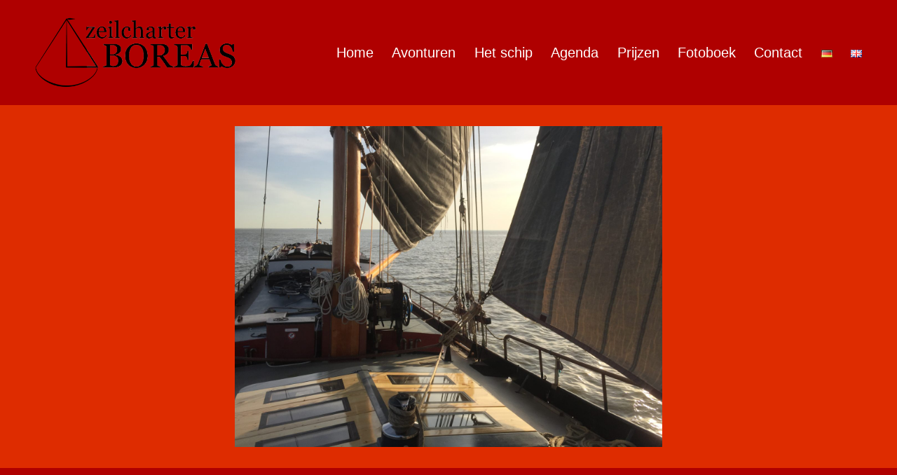

--- FILE ---
content_type: text/html; charset=UTF-8
request_url: https://zeilcharterboreas.nl/home-nl/8d5d9431-30f8-4d7a-b764-ab09a7d9bd4c/
body_size: 11254
content:
<!doctype html>
<html lang="nl-NL" >
<head>
	<meta charset="UTF-8" />
	<meta name="viewport" content="width=device-width, initial-scale=1" />
	<meta name='robots' content='index, follow, max-image-preview:large, max-snippet:-1, max-video-preview:-1' />

	<!-- This site is optimized with the Yoast SEO plugin v21.3 - https://yoast.com/wordpress/plugins/seo/ -->
	<title>8D5D9431-30F8-4D7A-B764-AB09A7D9BD4C - Zeilcharter Boreas</title>
	<link rel="canonical" href="https://usercontent.one/wp/zeilcharterboreas.nl/wp-content/uploads/2020/05/8D5D9431-30F8-4D7A-B764-AB09A7D9BD4C-scaled.jpeg" />
	<meta property="og:locale" content="nl_NL" />
	<meta property="og:type" content="article" />
	<meta property="og:title" content="8D5D9431-30F8-4D7A-B764-AB09A7D9BD4C - Zeilcharter Boreas" />
	<meta property="og:url" content="https://usercontent.one/wp/zeilcharterboreas.nl/wp-content/uploads/2020/05/8D5D9431-30F8-4D7A-B764-AB09A7D9BD4C-scaled.jpeg" />
	<meta property="og:site_name" content="Zeilcharter Boreas" />
	<meta property="article:modified_time" content="2020-06-07T14:25:25+00:00" />
	<meta property="og:image" content="https://zeilcharterboreas.nl/home-nl/8d5d9431-30f8-4d7a-b764-ab09a7d9bd4c" />
	<meta property="og:image:width" content="2560" />
	<meta property="og:image:height" content="1920" />
	<meta property="og:image:type" content="image/jpeg" />
	<meta name="twitter:card" content="summary_large_image" />
	<script type="application/ld+json" class="yoast-schema-graph">{"@context":"https://schema.org","@graph":[{"@type":"WebPage","@id":"https://usercontent.one/wp/zeilcharterboreas.nl/wp-content/uploads/2020/05/8D5D9431-30F8-4D7A-B764-AB09A7D9BD4C-scaled.jpeg","url":"https://usercontent.one/wp/zeilcharterboreas.nl/wp-content/uploads/2020/05/8D5D9431-30F8-4D7A-B764-AB09A7D9BD4C-scaled.jpeg","name":"8D5D9431-30F8-4D7A-B764-AB09A7D9BD4C - Zeilcharter Boreas","isPartOf":{"@id":"https://zeilcharterboreas.nl/#website"},"primaryImageOfPage":{"@id":"https://zeilcharterboreas.nl/wp-content/uploads/2020/05/8D5D9431-30F8-4D7A-B764-AB09A7D9BD4C-scaled.jpeg#primaryimage"},"image":{"@id":"https://zeilcharterboreas.nl/wp-content/uploads/2020/05/8D5D9431-30F8-4D7A-B764-AB09A7D9BD4C-scaled.jpeg#primaryimage"},"thumbnailUrl":"https://zeilcharterboreas.nl/wp-content/uploads/2020/05/8D5D9431-30F8-4D7A-B764-AB09A7D9BD4C-scaled.jpeg","datePublished":"2020-05-01T15:25:29+00:00","dateModified":"2020-06-07T14:25:25+00:00","breadcrumb":{"@id":"https://zeilcharterboreas.nl/wp-content/uploads/2020/05/8D5D9431-30F8-4D7A-B764-AB09A7D9BD4C-scaled.jpeg#breadcrumb"},"inLanguage":"nl-NL","potentialAction":[{"@type":"ReadAction","target":["https://zeilcharterboreas.nl/wp-content/uploads/2020/05/8D5D9431-30F8-4D7A-B764-AB09A7D9BD4C-scaled.jpeg"]}]},{"@type":"ImageObject","inLanguage":"nl-NL","@id":"https://zeilcharterboreas.nl/wp-content/uploads/2020/05/8D5D9431-30F8-4D7A-B764-AB09A7D9BD4C-scaled.jpeg#primaryimage","url":"https://zeilcharterboreas.nl/wp-content/uploads/2020/05/8D5D9431-30F8-4D7A-B764-AB09A7D9BD4C-scaled.jpeg","contentUrl":"https://zeilcharterboreas.nl/wp-content/uploads/2020/05/8D5D9431-30F8-4D7A-B764-AB09A7D9BD4C-scaled.jpeg","width":2560,"height":1920},{"@type":"BreadcrumbList","@id":"https://zeilcharterboreas.nl/wp-content/uploads/2020/05/8D5D9431-30F8-4D7A-B764-AB09A7D9BD4C-scaled.jpeg#breadcrumb","itemListElement":[{"@type":"ListItem","position":1,"name":"Home","item":"https://zeilcharterboreas.nl/"},{"@type":"ListItem","position":2,"name":"Home","item":"https://zeilcharterboreas.nl/"},{"@type":"ListItem","position":3,"name":"8D5D9431-30F8-4D7A-B764-AB09A7D9BD4C"}]},{"@type":"WebSite","@id":"https://zeilcharterboreas.nl/#website","url":"https://zeilcharterboreas.nl/","name":"Zeilcharter Boreas","description":"Avontuurlijk zeilen","publisher":{"@id":"https://zeilcharterboreas.nl/#organization"},"potentialAction":[{"@type":"SearchAction","target":{"@type":"EntryPoint","urlTemplate":"https://zeilcharterboreas.nl/?s={search_term_string}"},"query-input":"required name=search_term_string"}],"inLanguage":"nl-NL"},{"@type":"Organization","@id":"https://zeilcharterboreas.nl/#organization","name":"VOF Boreas","url":"https://zeilcharterboreas.nl/","logo":{"@type":"ImageObject","inLanguage":"nl-NL","@id":"https://zeilcharterboreas.nl/#/schema/logo/image/","url":"https://zeilcharterboreas.nl/wp-content/uploads/2016/03/LogoBoreas_groen_03.png","contentUrl":"https://zeilcharterboreas.nl/wp-content/uploads/2016/03/LogoBoreas_groen_03.png","width":332,"height":59,"caption":"VOF Boreas"},"image":{"@id":"https://zeilcharterboreas.nl/#/schema/logo/image/"}}]}</script>
	<!-- / Yoast SEO plugin. -->


<link rel="alternate" type="application/rss+xml" title="Zeilcharter Boreas &raquo; feed" href="https://zeilcharterboreas.nl/feed/" />
<link rel="alternate" type="application/rss+xml" title="Zeilcharter Boreas &raquo; reactiesfeed" href="https://zeilcharterboreas.nl/comments/feed/" />
<script>
window._wpemojiSettings = {"baseUrl":"https:\/\/s.w.org\/images\/core\/emoji\/14.0.0\/72x72\/","ext":".png","svgUrl":"https:\/\/s.w.org\/images\/core\/emoji\/14.0.0\/svg\/","svgExt":".svg","source":{"concatemoji":"https:\/\/zeilcharterboreas.nl\/wp-includes\/js\/wp-emoji-release.min.js?ver=3e7e96fad5e237fb2d5a081c6cb11212"}};
/*! This file is auto-generated */
!function(e,a,t){var n,r,o,i=a.createElement("canvas"),p=i.getContext&&i.getContext("2d");function s(e,t){p.clearRect(0,0,i.width,i.height),p.fillText(e,0,0);e=i.toDataURL();return p.clearRect(0,0,i.width,i.height),p.fillText(t,0,0),e===i.toDataURL()}function c(e){var t=a.createElement("script");t.src=e,t.defer=t.type="text/javascript",a.getElementsByTagName("head")[0].appendChild(t)}for(o=Array("flag","emoji"),t.supports={everything:!0,everythingExceptFlag:!0},r=0;r<o.length;r++)t.supports[o[r]]=function(e){if(p&&p.fillText)switch(p.textBaseline="top",p.font="600 32px Arial",e){case"flag":return s("\ud83c\udff3\ufe0f\u200d\u26a7\ufe0f","\ud83c\udff3\ufe0f\u200b\u26a7\ufe0f")?!1:!s("\ud83c\uddfa\ud83c\uddf3","\ud83c\uddfa\u200b\ud83c\uddf3")&&!s("\ud83c\udff4\udb40\udc67\udb40\udc62\udb40\udc65\udb40\udc6e\udb40\udc67\udb40\udc7f","\ud83c\udff4\u200b\udb40\udc67\u200b\udb40\udc62\u200b\udb40\udc65\u200b\udb40\udc6e\u200b\udb40\udc67\u200b\udb40\udc7f");case"emoji":return!s("\ud83e\udef1\ud83c\udffb\u200d\ud83e\udef2\ud83c\udfff","\ud83e\udef1\ud83c\udffb\u200b\ud83e\udef2\ud83c\udfff")}return!1}(o[r]),t.supports.everything=t.supports.everything&&t.supports[o[r]],"flag"!==o[r]&&(t.supports.everythingExceptFlag=t.supports.everythingExceptFlag&&t.supports[o[r]]);t.supports.everythingExceptFlag=t.supports.everythingExceptFlag&&!t.supports.flag,t.DOMReady=!1,t.readyCallback=function(){t.DOMReady=!0},t.supports.everything||(n=function(){t.readyCallback()},a.addEventListener?(a.addEventListener("DOMContentLoaded",n,!1),e.addEventListener("load",n,!1)):(e.attachEvent("onload",n),a.attachEvent("onreadystatechange",function(){"complete"===a.readyState&&t.readyCallback()})),(e=t.source||{}).concatemoji?c(e.concatemoji):e.wpemoji&&e.twemoji&&(c(e.twemoji),c(e.wpemoji)))}(window,document,window._wpemojiSettings);
</script>
<style>
img.wp-smiley,
img.emoji {
	display: inline !important;
	border: none !important;
	box-shadow: none !important;
	height: 1em !important;
	width: 1em !important;
	margin: 0 0.07em !important;
	vertical-align: -0.1em !important;
	background: none !important;
	padding: 0 !important;
}
</style>
	<link rel='stylesheet' id='twentig-blocks-css' href='https://usercontent.one/wp/zeilcharterboreas.nl/wp-content/plugins/twentig/dist/style-index.css?ver=59c5276f62c9fc5a8e40' media='all' />
<link rel='stylesheet' id='sow-testimonial-css' href='https://usercontent.one/wp/zeilcharterboreas.nl/wp-content/plugins/so-widgets-bundle/widgets/testimonial/css/style.css?ver=1.55.1' media='all' />
<link rel='stylesheet' id='sow-testimonials-default-b4dccf07751c-css' href='https://usercontent.one/wp/zeilcharterboreas.nl/wp-content/uploads/siteorigin-widgets/sow-testimonials-default-b4dccf07751c.css?ver=3e7e96fad5e237fb2d5a081c6cb11212' media='all' />
<link rel='stylesheet' id='parent-style-css' href='https://usercontent.one/wp/zeilcharterboreas.nl/wp-content/themes/twentytwentyone/style.css?ver=3e7e96fad5e237fb2d5a081c6cb11212' media='all' />
<link rel='stylesheet' id='child-style-css' href='https://usercontent.one/wp/zeilcharterboreas.nl/wp-content/themes/Boreas/style.css?ver=1.0' media='all' />
<link rel='stylesheet' id='twenty-twenty-one-style-css' href='https://usercontent.one/wp/zeilcharterboreas.nl/wp-content/themes/twentytwentyone/style.css?ver=1.0' media='all' />
<style id='twenty-twenty-one-style-inline-css'>
:root{--global--color-background: #de2c00;--global--color-primary: #fff;--global--color-secondary: #fff;--button--color-background: #fff;--button--color-text-hover: #fff;--table--stripes-border-color: rgba(240, 240, 240, 0.15);--table--stripes-background-color: rgba(240, 240, 240, 0.15);}
</style>
<link rel='stylesheet' id='twenty-twenty-one-print-style-css' href='https://usercontent.one/wp/zeilcharterboreas.nl/wp-content/themes/twentytwentyone/assets/css/print.css?ver=1.0' media='print' />
<link rel='stylesheet' id='twentig-twentyone-css' href='https://usercontent.one/wp/zeilcharterboreas.nl/wp-content/plugins/twentig/dist/css/twentytwentyone/style.css?ver=1.6.2' media='all' />
<style id='twentig-twentyone-inline-css'>
@media only screen and (max-width:481px){.primary-menu-container{display:block}ul.header-actions{margin-inline-start:0;padding-bottom:120px;justify-content:flex-start}.header-actions .menu-search{margin:0 0 35px;width:100%}.header-actions .menu-search:last-child{margin-bottom:0}.header-actions .search-field{width:100%;border-color:currentcolor;font-size:var(--primary-nav--font-size-mobile)}.header-actions li.social-item{margin-inline-start:calc(0px - var(--primary-nav--padding))}.header-actions .social-item + .social-item{margin-inline-start:0}.header-actions .social-item a{padding:var(--primary-nav--padding)}.header-actions .menu-button{width:100%;margin:0}.header-actions .menu-button a{display:inline-block}.header-actions .social-item + .menu-button{margin-top:35px}.header-actions .menu-search + .menu-button{margin-top:15px}}.widget-area{font-size:min(var(--footer--font-size),18px);color:var(--widgets--color-text,var(--footer--color-text))}.tw-footer-widgets-bg .widget-area{background-color:var(--widgets--color-background,var(--footer--color-background));max-width:none;padding:calc(var(--global--spacing-vertical)*1.333) calc((100% - var(--responsive--alignwide-width))/2)}.tw-footer-widgets-full .widget-area{padding-inline:var(--responsive--alignfull-padding);max-width:none}.tw-footer-monocolor .widget-area{padding-bottom:calc(var(--global--spacing-vertical)*0.666)}.widget-area .widget a{color:var(--widgets--color-link,var(--footer--color-link))}@media (max-width:481px){.widget-area>*{margin-block:var(--global--spacing-vertical)}}@media only screen and (max-width:1023px){.widget-area{column-gap:40px}}:root{--error--color:#ff8b85}body[class*=dark-theme] .has-black-background-color a:not(.wp-block-button__link){color:var(--content--color--link,var(--global--color-primary))}body[class*=dark-theme] .is-style-tw-shadow:not(.has-background) a:not(.wp-block-button__link),body[class*=dark-theme] .tw-cols-card-shadow a:not(.wp-block-button__link),body[class*=dark-theme] .tw-cols-card-white a:not(.wp-block-button__link){color:currentcolor}.dark-theme .has-background:not(.has-text-color).has-white-background-color>[class*=__inner-container],.tw-blog-card-shadow[class*=dark-theme] .entry-footer,.tw-blog-card-shadow[class*=dark-theme] .entry-title a,.tw-blog-card-shadow[class*=dark-theme] .hentry{color:#000}.dark-theme .has-background:not(.has-text-color):is(.has-green-background-color,.has-blue-background-color,.has-purple-background-color,.has-red-background-color,.has-orange-background-color,.has-yellow-background-color)>[class*=__inner-container]{--local--color-primary:var(--global--color-background,#000)}.dark-theme .has-background:not(.has-text-color):is(.has-black-background-color,.has-dark-gray-background-color,.has-gray-background-color)>[class*=__inner-container]{--local--color-primary:var(--global--color-primary,#fff)}:root{--global--font-size-base:1.25rem;--primary-nav--font-weight:400;--header--color-background:#af0000;--widgets--color-background:#af0000}:root{--logo--height:100px;--logo--height-mobile:33.6px}:root .has-subtle-background-color,:root .has-subtle-background-background-color{background-color:#cc2800}:root .has-subtle-color{color:#cc2800}@media(max-width:651px){.site-logo .custom-logo{max-width:96px;max-height:none!important}}
</style>
<link rel="https://api.w.org/" href="https://zeilcharterboreas.nl/wp-json/" /><link rel="alternate" type="application/json" href="https://zeilcharterboreas.nl/wp-json/wp/v2/media/844" /><link rel="EditURI" type="application/rsd+xml" title="RSD" href="https://zeilcharterboreas.nl/xmlrpc.php?rsd" />
<link rel="alternate" type="application/json+oembed" href="https://zeilcharterboreas.nl/wp-json/oembed/1.0/embed?url=https%3A%2F%2Fzeilcharterboreas.nl%2Fhome-nl%2F8d5d9431-30f8-4d7a-b764-ab09a7d9bd4c%2F" />
<link rel="alternate" type="text/xml+oembed" href="https://zeilcharterboreas.nl/wp-json/oembed/1.0/embed?url=https%3A%2F%2Fzeilcharterboreas.nl%2Fhome-nl%2F8d5d9431-30f8-4d7a-b764-ab09a7d9bd4c%2F&#038;format=xml" />
<style>[class*=" icon-oc-"],[class^=icon-oc-]{speak:none;font-style:normal;font-weight:400;font-variant:normal;text-transform:none;line-height:1;-webkit-font-smoothing:antialiased;-moz-osx-font-smoothing:grayscale}.icon-oc-one-com-white-32px-fill:before{content:"901"}.icon-oc-one-com:before{content:"900"}#one-com-icon,.toplevel_page_onecom-wp .wp-menu-image{speak:none;display:flex;align-items:center;justify-content:center;text-transform:none;line-height:1;-webkit-font-smoothing:antialiased;-moz-osx-font-smoothing:grayscale}.onecom-wp-admin-bar-item>a,.toplevel_page_onecom-wp>.wp-menu-name{font-size:16px;font-weight:400;line-height:1}.toplevel_page_onecom-wp>.wp-menu-name img{width:69px;height:9px;}.wp-submenu-wrap.wp-submenu>.wp-submenu-head>img{width:88px;height:auto}.onecom-wp-admin-bar-item>a img{height:7px!important}.onecom-wp-admin-bar-item>a img,.toplevel_page_onecom-wp>.wp-menu-name img{opacity:.8}.onecom-wp-admin-bar-item.hover>a img,.toplevel_page_onecom-wp.wp-has-current-submenu>.wp-menu-name img,li.opensub>a.toplevel_page_onecom-wp>.wp-menu-name img{opacity:1}#one-com-icon:before,.onecom-wp-admin-bar-item>a:before,.toplevel_page_onecom-wp>.wp-menu-image:before{content:'';position:static!important;background-color:rgba(240,245,250,.4);border-radius:102px;width:18px;height:18px;padding:0!important}.onecom-wp-admin-bar-item>a:before{width:14px;height:14px}.onecom-wp-admin-bar-item.hover>a:before,.toplevel_page_onecom-wp.opensub>a>.wp-menu-image:before,.toplevel_page_onecom-wp.wp-has-current-submenu>.wp-menu-image:before{background-color:#76b82a}.onecom-wp-admin-bar-item>a{display:inline-flex!important;align-items:center;justify-content:center}#one-com-logo-wrapper{font-size:4em}#one-com-icon{vertical-align:middle}.imagify-welcome{display:none !important;}</style><style id="custom-background-css">
body.custom-background { background-color: #de2c00; }
</style>
	<link rel="icon" href="https://usercontent.one/wp/zeilcharterboreas.nl/wp-content/uploads/2021/11/cropped-favicon-32x32.png" sizes="32x32" />
<link rel="icon" href="https://usercontent.one/wp/zeilcharterboreas.nl/wp-content/uploads/2021/11/cropped-favicon-192x192.png" sizes="192x192" />
<link rel="apple-touch-icon" href="https://usercontent.one/wp/zeilcharterboreas.nl/wp-content/uploads/2021/11/cropped-favicon-180x180.png" />
<meta name="msapplication-TileImage" content="https://usercontent.one/wp/zeilcharterboreas.nl/wp-content/uploads/2021/11/cropped-favicon-270x270.png" />
<style id="sccss">.entry-header {display: none;}

.sow-slider-base {position: relative !important; overflow: hidden !important; z-index: 1 !important;}

.wp-custom-logo .site-header {padding: 25px 50px;}

#main {padding-top: 5px;}
#content {padding-top: 0px;}

.entry-footer{
  display: none;
}
.tags-links{
  display: none;
}
.edit-link{
  display: none;
}
.widget-title {
  font-size: 18px;
  text-transform: none;
  letter-spacing: 0.03em;
}
#home-content h3.widget-title {
  font-size: 18px;
  text-transform: none;
  letter-spacing: 0.03em;
  margin-bottom: 20px;
  margin-top: -30px;
}
.site-info {
  display: none;
}

.site-header-home{
  z-index: 200;
}
.kaart{
  margin-top: -4%;
}
/*@media screen and (max-width: 480px){
.sow-slider-base ul.sow-slider-images li.sow-slider-image .sow-slider-image-container .sow-slider-image-wrapper > *:first-child {
  font-size: 38px !important;
  }
}*/

@media screen and (max-width: 600px) /* Mobile */ {
  .su-pullquote {
    display:none !important;
  }
}
@media screen and (max-width: 1200px) {
	.toggle-menu {
		display: block;
		letter-spacing: 0;
		margin-top: 23px;
	}
	
	.navigation-container button:hover, .navigation-container input[type="button"]:hover, .navigation-container input[type="reset"]:hover, .navigation-container input[type="submit"]:hover { 
		background: #039be5; 
	} 

	.main-navigation ul {
		display: none;
	}
}

.divfooter {display: none;}

.site-main > article > *:last-child {margin-top: 0px;}
#main {padding-top: 0px; padding-bottom: 0px;}
.widget-area {margin-top: 0px;}</style></head>

<body data-rsssl=1 class="attachment attachment-template-default attachmentid-844 attachment-jpeg custom-background wp-custom-logo wp-embed-responsive is-dark-theme no-js singular has-main-navigation tw-header-layout-menu-right tw-header-bg tw-header-break-mobile tw-header-padding-large tw-footer-widgets-bg tw-title-no-border">
<div id="page" class="site">
	<a class="skip-link screen-reader-text" href="#content">
		Ga naar de inhoud	</a>

	
<header id="masthead" class="site-header has-logo has-menu">

	

<div class="site-branding">

			<div class="site-logo"><a href="https://zeilcharterboreas.nl/" class="custom-logo-link" rel="home"><img width="500" height="175" src="https://usercontent.one/wp/zeilcharterboreas.nl/wp-content/uploads/2022/05/boreas-logo.png" class="custom-logo" alt="Zeilcharter Boreas" decoding="async" srcset="https://usercontent.one/wp/zeilcharterboreas.nl/wp-content/uploads/2022/05/boreas-logo.png 500w, https://usercontent.one/wp/zeilcharterboreas.nl/wp-content/uploads/2022/05/boreas-logo-300x105.png 300w" sizes="(max-width: 500px) 100vw, 500px" /></a></div>
	
						<p class="screen-reader-text"><a href="https://zeilcharterboreas.nl/">Zeilcharter Boreas</a></p>
			
	</div><!-- .site-branding -->
	
	<nav id="site-navigation" class="primary-navigation" aria-label="Primair menu">
		<div class="menu-button-container">
			<button id="primary-mobile-menu" class="button" aria-controls="primary-menu-list" aria-expanded="false">
				<span class="dropdown-icon open">Menu					<svg class="svg-icon" width="24" height="24" aria-hidden="true" role="img" focusable="false" viewBox="0 0 24 24" fill="none" xmlns="http://www.w3.org/2000/svg"><path fill-rule="evenodd" clip-rule="evenodd" d="M4.5 6H19.5V7.5H4.5V6ZM4.5 12H19.5V13.5H4.5V12ZM19.5 18H4.5V19.5H19.5V18Z" fill="currentColor"/></svg>				</span>
				<span class="dropdown-icon close">Sluiten					<svg class="svg-icon" width="24" height="24" aria-hidden="true" role="img" focusable="false" viewBox="0 0 24 24" fill="none" xmlns="http://www.w3.org/2000/svg"><path fill-rule="evenodd" clip-rule="evenodd" d="M12 10.9394L5.53033 4.46973L4.46967 5.53039L10.9393 12.0001L4.46967 18.4697L5.53033 19.5304L12 13.0607L18.4697 19.5304L19.5303 18.4697L13.0607 12.0001L19.5303 5.53039L18.4697 4.46973L12 10.9394Z" fill="currentColor"/></svg>				</span>
			</button><!-- #primary-mobile-menu -->
		</div><!-- .menu-button-container -->
		<div class="primary-menu-container"><ul id="primary-menu-list" class="menu-wrapper"><li id="menu-item-83" class="menu-item menu-item-type-post_type menu-item-object-page menu-item-home menu-item-83"><a href="https://zeilcharterboreas.nl/">Home</a></li>
<li id="menu-item-151" class="menu-item menu-item-type-post_type menu-item-object-page menu-item-151"><a href="https://zeilcharterboreas.nl/avonturen/">Avonturen</a></li>
<li id="menu-item-85" class="menu-item menu-item-type-post_type menu-item-object-page menu-item-85"><a href="https://zeilcharterboreas.nl/de-boot/">Het schip</a></li>
<li id="menu-item-1372" class="menu-item menu-item-type-custom menu-item-object-custom menu-item-1372"><a target="_blank" rel="noopener" href="https://boreassailing.nl/beschikbaarheid">Agenda</a></li>
<li id="menu-item-1376" class="menu-item menu-item-type-custom menu-item-object-custom menu-item-1376"><a target="_blank" rel="noopener" href="https://boreassailing.nl/tarieven">Prijzen</a></li>
<li id="menu-item-275" class="menu-item menu-item-type-post_type menu-item-object-page menu-item-275"><a href="https://zeilcharterboreas.nl/fotoboek/">Fotoboek</a></li>
<li id="menu-item-230" class="menu-item menu-item-type-post_type menu-item-object-page menu-item-230"><a href="https://zeilcharterboreas.nl/contact/">Contact</a></li>
<li id="menu-item-409-de" class="lang-item lang-item-10 lang-item-de no-translation lang-item-first menu-item menu-item-type-custom menu-item-object-custom menu-item-409-de"><a href="https://zeilcharterboreas.nl/de/home-de/" hreflang="de-DE" lang="de-DE"><img src="[data-uri]" alt="Deutsch" width="16" height="11" style="width: 16px; height: 11px;" /></a></li>
<li id="menu-item-409-en" class="lang-item lang-item-38 lang-item-en no-translation menu-item menu-item-type-custom menu-item-object-custom menu-item-409-en"><a href="https://zeilcharterboreas.nl/en/home-en/" hreflang="en-GB" lang="en-GB"><img src="[data-uri]" alt="English" width="16" height="11" style="width: 16px; height: 11px;" /></a></li>
</ul></div>	</nav><!-- #site-navigation -->
	
</header><!-- #masthead -->

	<div id="content" class="site-content">
		<div id="primary" class="content-area">
			<main id="main" class="site-main">
	<article id="post-844" class="post-844 attachment type-attachment status-inherit hentry entry">
		<header class="entry-header alignwide">
			<h1 class="entry-title">8D5D9431-30F8-4D7A-B764-AB09A7D9BD4C</h1>		</header><!-- .entry-header -->

		<div class="entry-content">
			<figure class="wp-block-image">
				<img width="2560" height="1920" src="https://usercontent.one/wp/zeilcharterboreas.nl/wp-content/uploads/2020/05/8D5D9431-30F8-4D7A-B764-AB09A7D9BD4C-scaled.jpeg" class="attachment-full size-full" alt="" decoding="async" loading="lazy" srcset="https://usercontent.one/wp/zeilcharterboreas.nl/wp-content/uploads/2020/05/8D5D9431-30F8-4D7A-B764-AB09A7D9BD4C-scaled.jpeg 2560w, https://usercontent.one/wp/zeilcharterboreas.nl/wp-content/uploads/2020/05/8D5D9431-30F8-4D7A-B764-AB09A7D9BD4C-300x225.jpeg 300w, https://usercontent.one/wp/zeilcharterboreas.nl/wp-content/uploads/2020/05/8D5D9431-30F8-4D7A-B764-AB09A7D9BD4C-1024x768.jpeg 1024w, https://usercontent.one/wp/zeilcharterboreas.nl/wp-content/uploads/2020/05/8D5D9431-30F8-4D7A-B764-AB09A7D9BD4C-768x576.jpeg 768w, https://usercontent.one/wp/zeilcharterboreas.nl/wp-content/uploads/2020/05/8D5D9431-30F8-4D7A-B764-AB09A7D9BD4C-1536x1152.jpeg 1536w, https://usercontent.one/wp/zeilcharterboreas.nl/wp-content/uploads/2020/05/8D5D9431-30F8-4D7A-B764-AB09A7D9BD4C-2048x1536.jpeg 2048w" sizes="(max-width: 2560px) 100vw, 2560px" style="width:100%;height:75%;max-width:2560px;" />
							</figure><!-- .wp-block-image -->

					</div><!-- .entry-content -->

		<footer class="entry-footer default-max-width">
			<span class="posted-on">Gepubliceerd in <a href="https://zeilcharterboreas.nl/">Home NL</a></span><span class="full-size-link"><span class="screen-reader-text">Volledige grootte</span><a href="https://usercontent.one/wp/zeilcharterboreas.nl/wp-content/uploads/2020/05/8D5D9431-30F8-4D7A-B764-AB09A7D9BD4C-scaled.jpeg">2560 &times; 1920</a></span>		</footer><!-- .entry-footer -->
	</article><!-- #post-844 -->
	
			</main><!-- #main -->

			
			</div><!-- #primary -->
	</div><!-- #content -->

	
	<aside class="widget-area">
		<section id="block-2" class="widget widget_block">
<div class="wp-block-group is-layout-flow"><div class="wp-block-group__inner-container">
<div class="wp-block-group is-layout-flow"><div class="wp-block-group__inner-container"><div class="widget widget_sow-editor"><div
			
			class="so-widget-sow-editor so-widget-sow-editor-base"
			
		>
<div class="siteorigin-widget-tinymce textwidget">
	<h6 style="text-align: center;">Social media</h6>
</div>
</div></div></div></div>


<div class="widget widget_siteorigin-panels-builder"><div id="pl-w61bc2c2950600"  class="panel-layout" ><div id="pg-w61bc2c2950600-0"  class="panel-grid panel-no-style" ><div id="pgc-w61bc2c2950600-0-0"  class="panel-grid-cell" ><div id="panel-w61bc2c2950600-0-0-0" class="so-panel widget widget_sow-social-media-buttons panel-first-child panel-last-child" data-index="0" ><div
			
			class="so-widget-sow-social-media-buttons so-widget-sow-social-media-buttons-flat-6aee73799b70"
			
		>

<div class="social-media-button-container">
	
		<a class="ow-button-hover sow-social-media-button-facebook-0 sow-social-media-button" title="Zeilcharter Boreas op Facebook" aria-label="Zeilcharter Boreas op Facebook" target="_blank" rel="noopener noreferrer" href="https://www.facebook.com/Boreas-zeilcharter-170686649663074/?fref=ts" >
			<span>
								<span class="sow-icon-fontawesome sow-fab" data-sow-icon="&#xf39e;"
		 
		aria-hidden="true"></span>							</span>
		</a>
	
		<a class="ow-button-hover sow-social-media-button-instagram-0 sow-social-media-button" title="Zeilcharter Boreas op Instagram" aria-label="Zeilcharter Boreas op Instagram" target="_blank" rel="noopener noreferrer" href="https://www.instagram.com/explore/tags/zeilcharterboreas/" >
			<span>
								<span class="sow-icon-fontawesome sow-fab" data-sow-icon="&#xf16d;"
		 
		aria-hidden="true"></span>							</span>
		</a>
	
		<a class="ow-button-hover sow-social-media-button-linkedin-0 sow-social-media-button" title="Zeilcharter Boreas op Linkedin" aria-label="Zeilcharter Boreas op Linkedin" target="_blank" rel="noopener noreferrer" href="https://www.linkedin.com/in/grietje-van-der-bos-3b365836?authType=NAME_SEARCH&#038;authToken=xXcS&#038;locale=en_US&#038;trk=tyah&#038;trkInfo=clickedVertical%3Amynetwork%2CclickedEntityId%3A127022391%2CauthType%3ANAME_SEARCH%2Cidx%3A1-1-1%2CtarId%3A1461839073856%2Ctas%3Agrietje%20van%20der%20bos" >
			<span>
								<span class="sow-icon-fontawesome sow-fab" data-sow-icon="&#xf0e1;"
		 
		aria-hidden="true"></span>							</span>
		</a>
	
		<a class="ow-button-hover sow-social-media-button-whatsapp-0 sow-social-media-button" title="Zeilcharter Boreas op Whatsapp" aria-label="Zeilcharter Boreas op Whatsapp" target="_blank" rel="noopener noreferrer" href="https://api.whatsapp.com/send?phone=31610029214&#038;text=Beste%20Grietje%2C%20ik%20zou%20graag%20het%20volgende%20willen%20vragen%3A%20" >
			<span>
								<span class="sow-icon-fontawesome sow-fab" data-sow-icon="&#xf232;"
		 
		aria-hidden="true"></span>							</span>
		</a>
	</div>
</div></div></div></div></div></div></div></div>
</section><section id="sow-testimonials-2" class="widget widget_sow-testimonials"><div
			
			class="so-widget-sow-testimonials so-widget-sow-testimonials-default-b4dccf07751c"
			
		>		<svg style="position: absolute; width: 0; height: 0;" width="0" height="0" version="1.1" xmlns="http://www.w3.org/2000/svg" xmlns:xlink="http://www.w3.org/1999/xlink">
			<defs>
				<symbol id="icon-caret-down" viewBox="0 0 585 1024">
					<title>caret-down</title>
					<path class="path1" d="M585.143 402.286q0 14.857-10.857 25.714l-256 256q-10.857 10.857-25.714 10.857t-25.714-10.857l-256-256q-10.857-10.857-10.857-25.714t10.857-25.714 25.714-10.857h512q14.857 0 25.714 10.857t10.857 25.714z"></path>
				</symbol>
				<symbol id="icon-caret-up" viewBox="0 0 585 1024">
					<title>caret-up</title>
					<path class="path1" d="M585.143 694.857q0 14.857-10.857 25.714t-25.714 10.857h-512q-14.857 0-25.714-10.857t-10.857-25.714 10.857-25.714l256-256q10.857-10.857 25.714-10.857t25.714 10.857l256 256q10.857 10.857 10.857 25.714z"></path>
				</symbol>
				<symbol id="icon-caret-left" viewBox="0 0 366 1024">
					<title>caret-left</title>
					<path class="path1" d="M365.714 256v512q0 14.857-10.857 25.714t-25.714 10.857-25.714-10.857l-256-256q-10.857-10.857-10.857-25.714t10.857-25.714l256-256q10.857-10.857 25.714-10.857t25.714 10.857 10.857 25.714z"></path>
				</symbol>
				<symbol id="icon-caret-right" viewBox="0 0 366 1024">
					<title>caret-right</title>
					<path class="path1" d="M329.143 512q0 14.857-10.857 25.714l-256 256q-10.857 10.857-25.714 10.857t-25.714-10.857-10.857-25.714v-512q0-14.857 10.857-25.714t25.714-10.857 25.714 10.857l256 256q10.857 10.857 10.857 25.714z"></path>
				</symbol>
			</defs>
		</svg>
		<div class="sow-testimonials">
					<div class="sow-testimonial-wrapper sow-user-middle sow-layout-text-below">
			<div class="sow-testimonial">
				
				<div class="sow-testimonial-user">
										<div class="sow-image-wrapper sow-image-wrapper-shape-round">
												<a href="https://zeilcharterboreas.nl/?page_id=222" >
												<div class="sow-round-image-frame" style="background-image: url( https://usercontent.one/wp/zeilcharterboreas.nl/wp-content/uploads/2016/04/IMG_0605.jpg );"></div>												</a>
											</div>
					
					<div class="sow-text">
												<a href="https://zeilcharterboreas.nl/?page_id=222" >
													<span class="sow-testimonial-name"><strong></strong></span>
												</a>
																			<a href="https://zeilcharterboreas.nl/?page_id=222" >
																									</a>
											</div>
				</div>

									<div class="sow-testimonial-text">
						<p style="text-align: center"><strong>Henk &amp; Grietje</strong></p>
<h5 style="text-align: center">AVONTUUR</h5>
<p style="text-align: center">We stemmen de mogelijkheden van de reis af met wat mensen willen. Sommige mensen willen lekker zeilen anderen willen zo snel mogelijk naar een eiland. Ieder avontuur is weer anders. Wij, Henk &amp; Grietje, willen het jullie zoveel mogelijk naar het zin maken. Alles mag, niets moet!</p>
<p style="text-align: center"><span style="color: #ffffff"><strong><a style="color: #ffffff;text-decoration: underline" href="https://zeilcharterboreas.nl/?page_id=222">U kunt ons altijd mailen of bellen om te kijken of we uw avontuur kunnen vormgeven!</a></strong></span></p>
<p style="text-align: center"><span style="color: #ffffff">Henk Teuben: 06-53171086</span><br />
<span style="color: #ffffff">Grietje van der Bos: 06-10029214</span></p>
<p style="text-align: center"><span style="color: #000000"> </span></p>
					</div>
							</div>
		</div>
	</div>
</div></section><section id="sow-editor-8" class="widget widget_sow-editor"><div
			
			class="so-widget-sow-editor so-widget-sow-editor-base"
			
		>
<div class="siteorigin-widget-tinymce textwidget">
	<h6 style="text-align: center;">Newsletter/Rundbrief</h6>
<p>&nbsp;</p>
<p style="text-align: center;"><script>(function() {
	window.mc4wp = window.mc4wp || {
		listeners: [],
		forms: {
			on: function(evt, cb) {
				window.mc4wp.listeners.push(
					{
						event   : evt,
						callback: cb
					}
				);
			}
		}
	}
})();
</script><!-- Mailchimp for WordPress v4.9.8 - https://wordpress.org/plugins/mailchimp-for-wp/ --><form id="mc4wp-form-1" class="mc4wp-form mc4wp-form-596" method="post" data-id="596" data-name="Boreas Nieuwsbrief" ><div class="mc4wp-form-fields"><p style="text-align: center;">
	<input type="email" name="EMAIL" placeholder="Your email address" required />
</p>

<p style="text-align: center;">
	<input type="submit" value="Sign up" />
</p></div><label style="display: none !important;">Laat dit veld leeg als je een mens bent: <input type="text" name="_mc4wp_honeypot" value="" tabindex="-1" autocomplete="off" /></label><input type="hidden" name="_mc4wp_timestamp" value="1769658121" /><input type="hidden" name="_mc4wp_form_id" value="596" /><input type="hidden" name="_mc4wp_form_element_id" value="mc4wp-form-1" /><div class="mc4wp-response"></div></form><!-- / Mailchimp for WordPress Plugin --></p>
<p>&nbsp;</p>
<p>&nbsp;</p>
<div class="su-youtube su-u-responsive-media-yes"><iframe width="600" height="400" src="https://www.youtube.com/embed/I8qeIUymqpM?" frameborder="0" allowfullscreen allow="autoplay; encrypted-media; picture-in-picture" title=""></iframe></div>
</div>
</div></section>	</aside><!-- .widget-area -->

	
			<footer id="colophon" class="site-footer">
											<div class="site-info">
							<div class="site-name">
							<div class="site-logo"><a href="https://zeilcharterboreas.nl/" class="custom-logo-link" rel="home"><img width="500" height="175" src="https://usercontent.one/wp/zeilcharterboreas.nl/wp-content/uploads/2022/05/boreas-logo.png" class="custom-logo" alt="Zeilcharter Boreas" decoding="async" srcset="https://usercontent.one/wp/zeilcharterboreas.nl/wp-content/uploads/2022/05/boreas-logo.png 500w, https://usercontent.one/wp/zeilcharterboreas.nl/wp-content/uploads/2022/05/boreas-logo-300x105.png 300w" sizes="(max-width: 500px) 100vw, 500px" /></a></div>
					</div>
							
		<div class="powered-by">
							Grietje van der Bos (06-10029214) &amp; Henk Teuben (06-53171086)<br>Postdres: Grote kerkstraat 42 | 8861 EK Harlingen | NL<br>Mail: info@zeilcharterboreas.nl | KvK nr: 01081578<br><br>Wij zijn lid van de <a href='https://www.debbz.nl/' target='_blank'>BBZ</a> en de <a href='https://www.waddenvereniging.nl/' target='_blank'>Waddenvereniging</a>							
		</div>
						</div><!-- .site-info -->			
				
		</footer><!-- #site-footer -->

	
	</div><!-- #page -->

	<!-- analytics-counter google analytics manual tracking code --><script>
  (function(i,s,o,g,r,a,m){i['GoogleAnalyticsObject']=r;i[r]=i[r]||function(){
  (i[r].q=i[r].q||[]).push(arguments)},i[r].l=1*new Date();a=s.createElement(o),
  m=s.getElementsByTagName(o)[0];a.async=1;a.src=g;m.parentNode.insertBefore(a,m)
  })(window,document,'script','https://www.google-analytics.com/analytics.js','ga');

  ga('create', 'UA-79943518-1', 'auto');
  ga('send', 'pageview');

</script><!--  -->
<script>(function() {function maybePrefixUrlField () {
  const value = this.value.trim()
  if (value !== '' && value.indexOf('http') !== 0) {
    this.value = 'http://' + value
  }
}

const urlFields = document.querySelectorAll('.mc4wp-form input[type="url"]')
for (let j = 0; j < urlFields.length; j++) {
  urlFields[j].addEventListener('blur', maybePrefixUrlField)
}
})();</script><script>document.body.classList.remove("no-js");</script>	<script>
	if ( -1 !== navigator.userAgent.indexOf( 'MSIE' ) || -1 !== navigator.appVersion.indexOf( 'Trident/' ) ) {
		document.body.classList.add( 'is-IE' );
	}
	</script>
		<script>
	(function() {
		document.addEventListener( 'click', function( event ) {
			if ( event.target.hash && event.target.hash.includes( '#' ) && ! document.getElementById( 'site-navigation' ).contains( event.target ) ) {
				var mobileButton = document.getElementById( 'primary-mobile-menu' );
				twentytwentyoneToggleAriaExpanded( mobileButton );
			}
		} );
	})();
	</script>
	                <style media="all"
                       id="siteorigin-panels-layouts-footer">/* Layout w61bc2c2950600 */ #pgc-w61bc2c2950600-0-0 { width:100%;width:calc(100% - ( 0 * 30px ) ) } #pl-w61bc2c2950600 .so-panel { margin-bottom:30px } #pl-w61bc2c2950600 .so-panel:last-of-type { margin-bottom:0px } @media (max-width:780px){ #pg-w61bc2c2950600-0.panel-no-style, #pg-w61bc2c2950600-0.panel-has-style > .panel-row-style, #pg-w61bc2c2950600-0 { -webkit-flex-direction:column;-ms-flex-direction:column;flex-direction:column } #pg-w61bc2c2950600-0 > .panel-grid-cell , #pg-w61bc2c2950600-0 > .panel-row-style > .panel-grid-cell { width:100%;margin-right:0 } #pl-w61bc2c2950600 .panel-grid-cell { padding:0 } #pl-w61bc2c2950600 .panel-grid .panel-grid-cell-empty { display:none } #pl-w61bc2c2950600 .panel-grid .panel-grid-cell-mobile-last { margin-bottom:0px }  } </style><link rel='stylesheet' id='sow-social-media-buttons-flat-6aee73799b70-css' href='https://usercontent.one/wp/zeilcharterboreas.nl/wp-content/uploads/siteorigin-widgets/sow-social-media-buttons-flat-6aee73799b70.css?ver=3e7e96fad5e237fb2d5a081c6cb11212' media='all' />
<link rel='stylesheet' id='siteorigin-widget-icon-font-fontawesome-css' href='https://usercontent.one/wp/zeilcharterboreas.nl/wp-content/plugins/so-widgets-bundle/icons/fontawesome/style.css?ver=3e7e96fad5e237fb2d5a081c6cb11212' media='all' />
<link rel='stylesheet' id='siteorigin-panels-front-css' href='https://usercontent.one/wp/zeilcharterboreas.nl/wp-content/plugins/siteorigin-panels/css/front-flex.min.css?ver=2.26.1' media='all' />
<link rel='stylesheet' id='su-shortcodes-css' href='https://usercontent.one/wp/zeilcharterboreas.nl/wp-content/plugins/shortcodes-ultimate/includes/css/shortcodes.css?ver=5.13.2' media='all' />
<script id='twenty-twenty-one-ie11-polyfills-js-after'>
( Element.prototype.matches && Element.prototype.closest && window.NodeList && NodeList.prototype.forEach ) || document.write( '<script src="https://usercontent.one/wp/zeilcharterboreas.nl/wp-content/themes/twentytwentyone/assets/js/polyfills.js?ver=1.0"></scr' + 'ipt>' );
</script>
<script src='https://usercontent.one/wp/zeilcharterboreas.nl/wp-content/themes/twentytwentyone/assets/js/primary-navigation.js?ver=1.0' id='twenty-twenty-one-primary-navigation-script-js'></script>
<script src='https://usercontent.one/wp/zeilcharterboreas.nl/wp-content/themes/twentytwentyone/assets/js/responsive-embeds.js?ver=1.0' id='twenty-twenty-one-responsive-embeds-script-js'></script>
<script defer src='https://usercontent.one/wp/zeilcharterboreas.nl/wp-content/plugins/mailchimp-for-wp/assets/js/forms.js?ver=4.9.8' id='mc4wp-forms-api-js'></script>
		<script>
		/(trident|msie)/i.test(navigator.userAgent)&&document.getElementById&&window.addEventListener&&window.addEventListener("hashchange",(function(){var t,e=location.hash.substring(1);/^[A-z0-9_-]+$/.test(e)&&(t=document.getElementById(e))&&(/^(?:a|select|input|button|textarea)$/i.test(t.tagName)||(t.tabIndex=-1),t.focus())}),!1);
		</script>
		
</body>
</html>

	

--- FILE ---
content_type: text/css
request_url: https://usercontent.one/wp/zeilcharterboreas.nl/wp-content/uploads/siteorigin-widgets/sow-testimonials-default-b4dccf07751c.css?ver=3e7e96fad5e237fb2d5a081c6cb11212
body_size: 476
content:
.so-widget-sow-testimonials-default-b4dccf07751c .sow-testimonials .sow-testimonial-wrapper {
  width: 100%;
}
@media screen and (max-width: 800px) {
  .so-widget-sow-testimonials-default-b4dccf07751c .sow-testimonials .sow-testimonial-wrapper {
    width: 100%;
  }
}
@media screen and (max-width: 480px) {
  .so-widget-sow-testimonials-default-b4dccf07751c .sow-testimonials .sow-testimonial-wrapper {
    width: 100%;
  }
}
.so-widget-sow-testimonials-default-b4dccf07751c .sow-testimonials .sow-testimonial {
  background: #1e1e1e;
}
.so-widget-sow-testimonials-default-b4dccf07751c .sow-testimonials .sow-testimonial-text {
  
  
  
  background: #1e1e1e;
  color: #ffffff;
  padding: 25px 37.5px;
  -webkit-border-radius: 0px;
  -moz-border-radius: 0px;
  border-radius: 0px;
}
.so-widget-sow-testimonials-default-b4dccf07751c .sow-testimonials .sow-round-image-frame {
  border-radius: 120px;
}
.so-widget-sow-testimonials-default-b4dccf07751c .sow-testimonials .sow-round-image-frame,
.so-widget-sow-testimonials-default-b4dccf07751c .sow-testimonials .sow-image-wrapper-shape-square {
  width: 120px;
  height: 120px;
  max-width: 100%;
}
@media screen and (max-width: 800px) {
  .so-widget-sow-testimonials-default-b4dccf07751c .sow-testimonials .sow-round-image-frame,
  .so-widget-sow-testimonials-default-b4dccf07751c .sow-testimonials .sow-image-wrapper-shape-square {
    width: 50px;
    height: 50px;
  }
}
@media screen and (max-width: 480px) {
  .so-widget-sow-testimonials-default-b4dccf07751c .sow-testimonials .sow-round-image-frame,
  .so-widget-sow-testimonials-default-b4dccf07751c .sow-testimonials .sow-image-wrapper-shape-square {
    width: 50px;
    height: 50px;
  }
}
.so-widget-sow-testimonials-default-b4dccf07751c .sow-testimonials .sow-testimonial-wrapper.sow-layout-side.sow-user-left .sow-testimonial-user,
.so-widget-sow-testimonials-default-b4dccf07751c .sow-testimonials .sow-testimonial-wrapper.sow-layout-side.sow-user-middle .sow-testimonial-user {
  width: 33%;
  float: left;
  padding: 25px 50px 25px 25px;
}
.so-widget-sow-testimonials-default-b4dccf07751c .sow-testimonials .sow-testimonial-wrapper.sow-layout-side.sow-user-left .sow-testimonial-user img,
.so-widget-sow-testimonials-default-b4dccf07751c .sow-testimonials .sow-testimonial-wrapper.sow-layout-side.sow-user-middle .sow-testimonial-user img {
  margin: 0 auto;
  max-width: 100%;
}
.so-widget-sow-testimonials-default-b4dccf07751c .sow-testimonials .sow-testimonial-wrapper.sow-layout-side.sow-user-right .sow-testimonial-user {
  width: 33%;
  float: right;
  padding: 25px 25px 25px 50px;
}
.so-widget-sow-testimonials-default-b4dccf07751c .sow-testimonials .sow-testimonial-wrapper.sow-layout-side.sow-user-right .sow-testimonial-user img {
  margin: 0 auto;
  max-width: 100%;
  height: auto;
}
.so-widget-sow-testimonials-default-b4dccf07751c .sow-testimonials .sow-testimonial-wrapper.sow-layout-text-above .sow-testimonial-user,
.so-widget-sow-testimonials-default-b4dccf07751c .sow-testimonials .sow-testimonial-wrapper.sow-layout-text-below .sow-testimonial-user {
  width: auto;
  padding: 25px;
}
.so-widget-sow-testimonials-default-b4dccf07751c .sow-testimonials .sow-testimonial-wrapper.sow-layout-text-above .sow-testimonial-user img,
.so-widget-sow-testimonials-default-b4dccf07751c .sow-testimonials .sow-testimonial-wrapper.sow-layout-text-below .sow-testimonial-user img {
  height: auto;
}
.so-widget-sow-testimonials-default-b4dccf07751c .sow-testimonials .sow-testimonial-wrapper.sow-layout-text-below .sow-testimonial-user {
  padding: 25px;
}
@media (max-width: 480px) {
  .so-widget-sow-testimonials-default-b4dccf07751c.so-widget-sow-testimonials > .sow-testimonials > .sow-testimonial-wrapper {
    padding: 0 10px;
    margin-bottom: 30px;
  }
  .so-widget-sow-testimonials-default-b4dccf07751c.so-widget-sow-testimonials > .sow-testimonials > .sow-testimonial-wrapper.sow-layout-text-above .sow-testimonial .sow-testimonial-text {
    margin-bottom: 15px;
  }
  .so-widget-sow-testimonials-default-b4dccf07751c.so-widget-sow-testimonials > .sow-testimonials > .sow-testimonial-wrapper.sow-layout-text-above .sow-testimonial .sow-testimonial-user {
    padding-bottom: 0;
  }
  .so-widget-sow-testimonials-default-b4dccf07751c.so-widget-sow-testimonials > .sow-testimonials > .sow-testimonial-wrapper .sow-testimonial {
    align-items: center;
    flex-direction: column;
  }
  .so-widget-sow-testimonials-default-b4dccf07751c.so-widget-sow-testimonials > .sow-testimonials > .sow-testimonial-wrapper .sow-testimonial .sow-testimonial-user {
    float: none;
    padding: 0 0 15px;
    text-align: center;
    width: 100%;
  }
  .so-widget-sow-testimonials-default-b4dccf07751c.so-widget-sow-testimonials > .sow-testimonials > .sow-testimonial-wrapper .sow-testimonial .sow-testimonial-user .sow-image-wrapper {
    height: auto;
    width: 100%;
  }
  .so-widget-sow-testimonials-default-b4dccf07751c.so-widget-sow-testimonials > .sow-testimonials > .sow-testimonial-wrapper .sow-testimonial .sow-testimonial-user .sow-image-wrapper img {
    width: 120px;
    height: 120px;
    max-width: 100%;
  }
}

--- FILE ---
content_type: text/css
request_url: https://usercontent.one/wp/zeilcharterboreas.nl/wp-content/plugins/twentig/dist/css/twentytwentyone/style.css?ver=1.6.2
body_size: 6971
content:
:root{--header--color-background:var(--global--color-background);--header--color-text:var(--global--color-primary);--footer--color-background:var(--global--color-background);--form--border-color:var(--global--color-primary);--global--font-size-xs:max(calc(var(--global--font-size-base)*0.8),14px);--global--font-size-sm:calc(var(--global--font-size-base)*0.9);--primary-nav--font-family-mobile:var(--primary-nav--font-family);--primary-nav--font-size-mobile:max(1.125rem,var(--primary-nav--font-size));--primary-nav--font-size-sub-menu:min(var(--primary-nav--font-size),1.125rem);--primary-nav--font-size-sub-menu-mobile:var(--primary-nav--font-size-mobile);--primary-nav--letter-spacing:normal;--footer--font-family:var(--global--font-secondary);--pullquote--font-family:var(--global--font-secondary);--global--font-tertiary:var(--global--font-secondary);--button--font-family:var(--global--font-tertiary);--global--line-height-heading:1.2;--global--font-size-xl:2rem;--heading--font-size-h2:2.25rem;--max--aligndefault-width:610px;--max--alignwide-width:1240px;--header--padding:24px;--site--padding:20px;--responsive--alignfull-padding:calc(50% - 50vw + var(--site--padding)*2/2);--quote--font-size:var(--global--font-size-base);--button--font-weight:600;--error--color:#bd0012;--latest-posts--description-font-size:max(var(--global--font-size-sm),16px);--archive-img-ratio:56.25%;--tw-block-rounded:6px}@media only screen and (max-width:481px){:root{--responsive--spacing-horizontal:40px}}@media only screen and (min-width:482px){:root{--site--padding:40px;--responsive--aligndefault-width:min(calc(100vw - var(--site--padding)*2),var(--max--aligndefault-width));--responsive--alignwide-width:min(calc(100vw - var(--site--padding)*2),var(--max--alignwide-width))}}@media only screen and (min-width:822px){:root{--site--padding:60px}}@media only screen and (min-width:1280px){:root{--site--padding:80px}}@media only screen and (max-width:651px){:root{--global--font-size-page-title:min(2.5rem,var(--global--font-size-xxl))}.single-post .entry-title,:root .has-huge-font-size{font-size:min(2.5rem,var(--global--font-size-page-title))}}@media (min-width:652px) and (max-width:821px){:root{--global--font-size-page-title:min(3.5rem,var(--global--font-size-xxl))}.single-post .entry-title,:root .has-huge-font-size{font-size:min(3.5rem,var(--global--font-size-page-title))}}@media only screen and (min-width:652px){:root{--global--font-size-xl:2.5rem;--heading--font-size-h2:3rem}}h1,h2,h3,h4{overflow-wrap:break-word}:root .has-h-1-font-size{font-size:var(--heading--font-size-h1);line-height:var(--global--line-height-heading)}:root .has-h-2-font-size{font-size:var(--heading--font-size-h2);line-height:var(--global--line-height-heading)}:root .has-h-3-font-size{font-size:var(--heading--font-size-h3);line-height:var(--global--line-height-heading)}:root .has-h-4-font-size{font-size:var(--heading--font-size-h4);line-height:var(--global--line-height-heading)}:root .has-medium-font-size{font-size:min(calc(var(--global--font-size-base)*1.125),23px)}.is-light-theme :not(.has-text-color).has-white-background-color[class]{color:var(--global--color-primary)}.has-subtle-background-background-color,.has-subtle-background-color{background:#c5ddd4;--local--color-background:var(--global--color-background)}.has-subtle-color{color:#c5ddd4}h1.alignfull,h2.alignfull,h3.alignfull{padding-inline:var(--site--padding)}.wp-block-table th,table th{font-family:var(--global--font-secondary)}.comment-meta,.entry-footer,.footer-navigation,.intro-text,.pingback .url,.powered-by,.trackback .url,.wp-block-latest-comments .wp-block-latest-comments__comment-meta,blockquote cite,figcaption{font-family:var(--global--font-tertiary)}.is-light-theme .tw-cols-card-shadow:not(.has-text-color) .wp-block-column,.is-light-theme .tw-cols-card-white:not(.has-text-color) .wp-block-column,.is-light-theme .wp-block-latest-posts.is-style-tw-posts-card,.is-light-theme .wp-block-media-text.is-style-tw-shadow:not(.has-text-color){color:var(--global--color-primary)}.tw-link-minimal #page a:focus,.tw-link-minimal .primary-navigation > div > .menu-wrapper .sub-menu-toggle:focus{outline:1px auto -webkit-focus-ring-color;outline-offset:1px;background-color:transparent}.tw-link-minimal #page a:focus-visible{text-decoration:none}.is-light-theme .has-black-background-color a:focus,.tw-footer-bg .site .site-footer a:focus,.tw-footer-widgets-bg .site .widget-area a:focus,.tw-header-bg .site .site-header a:focus{outline:1px auto -webkit-focus-ring-color!important;outline-offset:1px;background-color:transparent}.tw-link-minimal .entry-title a,.tw-link-minimal .site-title > a,.tw-link-minimal .wp-block-latest-posts > li > a{text-decoration:none}.tw-link-minimal .entry-title a:hover,.tw-link-minimal .wp-block-latest-posts > li > a:hover{text-decoration:underline;text-decoration-thickness:1px}.tw-link-minimal #page a.wp-block-button__link{outline-offset:4px}.tw-link-minimal #page a.post-thumbnail-inner:focus,.tw-link-minimal #page a:focus img{outline:none}.tw-link-minimal #page a.skip-link:focus{color:#21759b;background-color:#f1f1f1}.tw-link-minimal .button:focus,.tw-link-minimal input:focus,.tw-link-minimal textarea:focus{outline-width:1px}.entry-content a{color:var(--content--color--link,var(--global--color-primary))}.has-background a{color:currentcolor}.has-subtle-background-color a:not(.wp-block-button__link),.is-light-theme .has-white-background-color a:not(.wp-block-button__link),.is-light-theme .is-style-tw-shadow:not(.has-background) a:not(.wp-block-button__link),.is-light-theme .tw-cols-card-shadow:not(.has-text-color) a:not(.wp-block-button__link),.is-light-theme .tw-cols-card-white:not(.has-text-color) a:not(.wp-block-button__link){color:var(--content--color--link,var(--global--color-primary))}.entry-content .has-text-color a:not(.wp-block-button__link),.entry-content .tw-cols-card-gray a:not(.wp-block-button__link),.entry-content .wp-social-link a{color:currentcolor}.entry-title a:hover,.wp-block-latest-posts > li > a:hover{text-decoration-skip-ink:auto}#page .wp-block-social-links a.wp-block-social-link-anchor:focus{background-color:transparent;color:currentcolor}.site-header{z-index:99;align-items:baseline;padding-top:var(--header--padding)}.tw-header-bg .site-header{background-color:var(--header--color-background);max-width:none;padding-inline:calc((100% - var(--responsive--alignwide-width))/2);padding-bottom:var(--header--padding)}.tw-header-full .site-header{max-width:none;padding-inline:var(--responsive--alignfull-padding)}.tw-header-bg .site-content{padding-top:calc(var(--global--spacing-vertical)*2)}@media only screen and (min-width:652px){.tw-header-padding-small{--header--padding:18px}.tw-header-padding-medium{--header--padding:36px}.tw-header-padding-large{--header--padding:40px}}@media only screen and (min-width:1024px){.tw-header-padding-large{--header--padding:calc(var(--global--spacing-vertical)*2.4)}}.site-header:not(.has-title-and-tagline) .site-logo{margin:0}.site-title{font-weight:var(--branding--title--font-weight)}.site-title a{font-weight:inherit}.site-branding .site-title:last-child{margin-bottom:0}.tw-header-layout-menu-right.tw-header-full .menu-wrapper > li:last-child > .sub-menu{right:0;left:auto}.tw-header-layout-menu-right.tw-header-full .menu-wrapper > li:last-child > .sub-menu:after,.tw-header-layout-menu-right.tw-header-full .menu-wrapper > li:last-child > .sub-menu:before{left:auto;right:var(--global--spacing-horizontal)}.primary-menu-container{display:flex;flex-wrap:wrap;align-items:center}.primary-navigation-open .primary-navigation > .primary-menu-container{position:relative}ul.header-actions{display:flex;flex-wrap:wrap;align-items:center;list-style:none;max-width:none;padding-inline-start:0;position:relative;margin-inline-start:25px}.header-actions svg{display:block;fill:currentcolor}input[type="search"]::-webkit-search-cancel-button,input[type="search"]::-webkit-search-decoration,input[type="search"]::-webkit-search-results-button,input[type="search"]::-webkit-search-results-decoration{display:none}.site-branding{margin-top:0}.tw-header-sticky .site-header{position:-webkit-sticky;position:sticky;top:0;width:100%;transition:background-color 110ms ease-out,border-color 110ms ease-out,box-shadow 110ms ease-out}.tw-header-light .site-header,.tw-header-transparent .site-header{position:absolute;top:0;width:100%}.tw-header-light:not(.tw-header-opaque) .site-header,.tw-header-transparent:not(.tw-header-opaque) .site-header{background-color:transparent;border-color:transparent;box-shadow:0 1px 0 0 rgba(0,0,0,.001)}.tw-header-bg.primary-navigation-open .menu-button-container{background-color:var(--header--color-background,var(--global--color-background))}@media only screen and (min-width:482px){.primary-navigation > div > .menu-wrapper > li > .sub-menu li{background:var(--header--color-background,var(--global--color-background))}}@media only screen and (max-width:651px){.site-footer > .site-info .site-name,.site-title{font-size:var(--branding--title--font-size-mobile)}body:not(.tw-header-bg) .site-header{padding-bottom:calc(var(--global--spacing-vertical)*2)}.tw-header-bg .site-content{padding-top:calc(var(--global--spacing-vertical)*2)}#masthead.has-logo .menu-button-container{padding-top:calc(var(--header--padding) + (var(--logo--height-mobile) - 45px)/2)}#masthead:not(.has-logo) .menu-button-container{padding-top:calc(var(--header--padding) + var(--branding--title--font-size-mobile)*1.2/2 - 22.5px)}}@media only screen and (max-width:481px){#masthead.has-logo .primary-menu-container{padding-top:max(70px,calc(48px + var(--logo--height-mobile)))}#masthead.has-title-and-tagline .primary-menu-container{padding-top:max(70px,calc(48px + var(--branding--title--font-size-mobile)))}.site-header.has-title-and-tagline:not(.has-logo){align-items:center}.primary-navigation-open .site-header.has-logo:not(.has-title-and-tagline).has-menu .site-logo{display:block;visibility:hidden}.site-header #site-navigation .sub-menu{border:0}.site-header:not(.has-logo).has-title-and-tagline .site-branding{max-width:calc(100% - 120px)}.site-header.has-logo:not(.has-title-and-tagline).has-menu .site-logo{position:relative;padding:0;top:auto}.site-branding{margin-inline-end:0}.tw-header-bg .primary-navigation > .primary-menu-container{background-color:var(--header--color-background,var(--global--color-background))}.primary-navigation > div > .menu-wrapper:not(:last-child){padding-bottom:20px}}.site-header .custom-logo{display:block}.site-header .custom-logo-link{position:relative;display:block}.custom-logo-link:focus{background-color:transparent!important}.site-title,.site-title a:focus,.site-title a:hover{color:currentcolor}.site-title > a{text-decoration-color:currentcolor}.primary-navigation a{letter-spacing:var(--primary-nav--letter-spacing)}#site-navigation .search-submit,.menu-button-container #primary-mobile-menu,.primary-navigation .header-actions .search-field,.primary-navigation > div > .menu-wrapper .sub-menu-toggle,.primary-navigation a,.primary-navigation a:link,.primary-navigation a:visited{color:var(--header--color-text)}.primary-navigation .current-menu-item > a,.primary-navigation .current_page_item > a,.primary-navigation .menu-wrapper > li > a:hover + .sub-menu-toggle,.primary-navigation a:focus,.primary-navigation a:hover,.single-post .primary-navigation .current_page_parent > a{color:var(--header--color-link-hover,var(--header--color-text))}.primary-navigation > div > .menu-wrapper .sub-menu-toggle:focus{outline-color:var(--header--color-link-hover,var(--header--color-text))}.primary-navigation > div > .menu-wrapper > li > .sub-menu{border-color:var(--header--color-text);background:var(--header--color-background,var(--global--color-background));padding-block:6px}.primary-navigation .sub-menu .menu-item > a{padding:var(--primary-nav--padding)}.primary-navigation > div > .menu-wrapper > li > .sub-menu::after{border-color:var(--header--color-background) transparent}.primary-navigation > div > .menu-wrapper > li > .sub-menu::before{border-color:var(--header--color-text) transparent}@media (min-width:1024px){.tw-nav-spacing-medium .primary-navigation .menu-wrapper > li:not(:first-child){margin-inline-start:6px}.tw-nav-spacing-large .primary-navigation .menu-wrapper > li:not(:first-child){margin-inline-start:12px}}.single-post:not(.tw-nav-hover-none) .primary-menu li.current-page-ancestor > a,.single-post:not(.tw-nav-hover-none) .primary-navigation .current_page_parent > a{text-decoration:underline}.tw-nav-hover-none #site-navigation .current-menu-item > a,.tw-nav-hover-none #site-navigation .current_page_item > a,.tw-nav-hover-none #site-navigation a:hover{text-decoration:none}.tw-nav-hover-border #site-navigation a:focus,.tw-nav-hover-border #site-navigation a:hover{text-decoration:underline solid currentcolor}.tw-nav-hover-border #site-navigation a{text-underline-offset:6px}.site-footer{padding-bottom:calc(var(--global--spacing-vertical)*1.333)}.tw-footer-bg .site-footer{background-color:var(--footer--color-background);max-width:none;padding-inline:calc((100% - var(--responsive--alignwide-width))/2)}.tw-footer-full .site-footer{padding-inline:var(--responsive--alignfull-padding);max-width:none}.site-footer > .site-info{font-size:min(var(--footer--font-size),18px)}.site-footer > .site-info > div:only-child{margin-inline-start:0}.footer-navigation + .site-info > div:only-child{margin:0 auto}.site-info .site-name{font-weight:var(--branding--title--font-weight);font-family:var(--branding--title--font-family)}.tw-footer-bg .site-info{border-color:currentcolor}.site-footer > .alignfull{margin:0}.widget ul{padding-inline-start:0;list-style:none;margin-top:-4px}.widget ul.children,.widget ul.sub-menu{margin-inline-start:var(--widget--spacing-menu);padding-top:4px}.widget ul li:not(.wp-social-link){line-height:var(--global--line-height-body);padding-block:4px}.widget .search-form{margin-inline-start:0}.widget .search-submit{border-color:var(--form--border-color)!important}.tw-footer-bg .site-info:first-child,.tw-footer-widgets-bg .site-info:first-child{border-top:0}.no-widgets .site-footer,.widget-area{margin-top:calc(var(--global--spacing-vertical)*3)}.widget{--latest-posts--title-font-family:var(--global--font-size-base)}.widget .wp-block-group__inner-container > *{margin-block:var(--global--spacing-unit)}.tw-no-footer .site-content{margin-bottom:calc(var(--global--spacing-vertical)*3)}.page .entry-content > .alignfull.alignfull:last-child{margin-bottom:calc(var(--global--spacing-vertical)*-4)}.page .entry-content > .wp-block-group:not(.has-background).alignfull:last-child{padding-bottom:calc(var(--global--spacing-vertical)*3)}.page.no-widgets:not(.tw-footer-bg) .entry-content > .alignfull:last-child{margin-bottom:calc(var(--global--spacing-vertical)*-2)}.page.tw-no-footer .entry-content > .alignfull.alignfull:last-child{margin-bottom:calc(var(--global--spacing-vertical)*-4)}.page.tw-showing-comments .site .entry-content > *.alignfull:last-child{margin-bottom:0}@media only screen and (min-width:652px){.no-widgets .site-footer,.widget-area{margin-top:calc(var(--global--spacing-vertical)*4)}.tw-no-footer .site-content{margin-bottom:calc(var(--global--spacing-vertical)*4)}.page.no-widgets:not(.tw-footer-bg) .entry-content > .alignfull:last-child{margin-bottom:calc(var(--global--spacing-vertical)*-3)}.page.tw-footer-bg .entry-content > .alignfull:last-child,.page.tw-no-footer .entry-content > .alignfull.alignfull:last-child{margin-bottom:calc(var(--global--spacing-vertical)*-5)}}.wp-block-buttons.aligncenter{justify-content:center}.wp-block-buttons.tw-btn-full .wp-block-button__link{padding-inline:15px}.wp-block-buttons.aligncenter .wp-block-button,.wp-block-buttons.is-content-justification-center .wp-block-button{margin-inline:0.25em}.menu-button-container #primary-mobile-menu{padding:10px 15px}.wp-block-button:not(.is-style-outline) .has-black-background-color:not(.has-text-color),.wp-block-button:not(.is-style-outline) .has-dark-gray-background-color:not(.has-text-color),.wp-block-button:not(.is-style-outline) .has-gray-background-color:not(.has-text-color){color:#fff!important}.wp-block-button:not(.is-style-outline) .has-white-background-color:not(.has-text-color){color:#000!important}.wp-block-button.is-style-outline .has-white-color:not(.has-background):active,.wp-block-button.is-style-outline .has-white-color:not(.has-background):focus,.wp-block-button.is-style-outline .has-white-color:not(.has-background):hover{background-color:#fff!important;color:#000!important;border-color:#fff}.wp-block-button:not(.is-style-outline) .has-white-background-color:active,.wp-block-button:not(.is-style-outline) .has-white-background-color:focus,.wp-block-button:not(.is-style-outline) .has-white-background-color:hover{background-color:hsla(0,0%,100%,.9)!important;border-color:transparent!important;color:#000!important}.site .wp-block-button.is-style-outline .has-dark-gray-color:active,.site .wp-block-button.is-style-outline .has-dark-gray-color:focus,.site .wp-block-button.is-style-outline .has-dark-gray-color:hover,.site .wp-block-button.is-style-outline .has-gray-color:active,.site .wp-block-button.is-style-outline .has-gray-color:focus,.site .wp-block-button.is-style-outline .has-gray-color:hover,.wp-block-button:not(.is-style-outline) .has-dark-gray-background-color:active,.wp-block-button:not(.is-style-outline) .has-dark-gray-background-color:focus,.wp-block-button:not(.is-style-outline) .has-dark-gray-background-color:hover,.wp-block-button:not(.is-style-outline) .has-gray-background-color:active,.wp-block-button:not(.is-style-outline) .has-gray-background-color:focus,.wp-block-button:not(.is-style-outline) .has-gray-background-color:hover{background-color:#424b59!important;color:#fff!important;border-color:#424b59!important}.site .wp-block-button.is-style-outline .has-black-color:active,.site .wp-block-button.is-style-outline .has-black-color:focus,.site .wp-block-button.is-style-outline .has-black-color:hover{background-color:#000!important;color:#fff!important;border-color:#000!important}.wp-block-button:not(.is-style-outline) .has-black-background-color:active,.wp-block-button:not(.is-style-outline) .has-black-background-color:focus,.wp-block-button:not(.is-style-outline) .has-black-background-color:hover{background-color:rgba(0,0,0,.8)!important;border-color:transparent!important;color:#fff!important}.wp-block-button:not(.is-style-outline) .wp-block-button__link{border-color:transparent}.wp-block-button.is-style-outline a.wp-block-button__link{border-width:var(--button--border-width);padding:var(--button--padding-vertical) var(--button--padding-horizontal)}.entry-content .tw-stretched-link p a{text-decoration:underline}.tw-stretched-link :is(h1,h2,h3,h4,h5,h6) a{color:currentcolor}select[multiple]{background-image:none;padding:var(--form--spacing-unit)}.page.home .post-thumbnail .wp-post-image{margin:0}.page.home .hentry:not(.has-post-thumbnail) .entry-content{margin-top:0}.page.logged-in .site-main > .hentry > .entry-content,.site-main > .hentry:only-child .entry-footer{margin-bottom:0}.page .site-main > .hentry > .entry-footer{display:none}.home.tw-header-bg:not(.page-template) .entry-content > .alignfull:first-child,.tw-no-title.tw-header-bg .entry-content > .alignfull:first-child{margin-top:calc(var(--global--spacing-vertical)*-3)}.home.tw-header-bg:not(.page-template) .entry-content > .wp-block-group.alignfull:not(.has-background):first-child,.tw-no-title.tw-header-bg .entry-content > .wp-block-group.alignfull:not(.has-background):first-child{margin-top:0}.archive-description{font-size:var(--heading--font-size-h3)}.intro-text{font-size:var(--heading--font-size-h3);line-height:var(--global--line-height-heading);margin-top:var(--global--spacing-vertical)}.singular .entry-header{max-width:none;position:relative;border:0}.singular .entry-header > *{max-width:var(--responsive--alignwide-width);margin-inline:auto}.singular .entry-header figcaption{text-align:initial}.tw-title-center .entry-header,.tw-title-center .entry-header figcaption{text-align:center}.tw-title-center .entry-top-meta{justify-content:center}.singular:not(.tw-title-no-border) .entry-header::after{content:"";position:absolute;bottom:0;width:100%;border-bottom:var(--form--border-width) solid var(--global--color-border);max-width:var(--responsive--alignwide-width);left:50%;transform:translateX(-50%)}.page.home .entry-header::after,.singular:not(.tw-hero-above) .has-post-thumbnail .entry-header::after{display:none}.tw-title-text-width .entry-title,.tw-title-text-width .entry-top-meta,.tw-title-text-width .intro-text,.tw-title-text-width:not(.tw-title-no-border) .entry-header::after{max-width:var(--responsive--aligndefault-width)}.singular.tw-title-no-border .hentry .entry-header{padding-bottom:0;margin-bottom:calc(var(--global--spacing-vertical)*2.5)}.tw-hero-narrow-image .post-thumbnail{max-width:var(--responsive--aligndefault-width)}.tw-no-header-footer .site-content,.tw-no-header-footer .site-main{padding-block:0;margin-bottom:0}.page.tw-no-header-footer .hentry .entry-content > .alignfull:last-child{margin-bottom:0}.tw-no-header-footer .entry-content > .wp-block-group.alignfull:not(.has-background):first-child{padding-top:calc(var(--global--spacing-vertical)*3)}@media (max-width:651px){.archive-description,.intro-text{font-size:var(--heading--font-size-h4)}}.blog.tw-hide-blog-title .page-header{border:0;clip:rect(1px,1px,1px,1px);-webkit-clip-path:inset(50%);clip-path:inset(50%);height:1px;margin:-1px;overflow:hidden;padding:0;position:absolute;width:1px;word-wrap:normal;word-break:normal}.blog.tw-hide-blog-title .page-header + .post{margin-top:0}.tw-blog-text-center .hentry,.tw-blog-text-center.tw-blog-stack .page-header{text-align:center}.tw-blog-no-content .hentry .entry-content{display:none!important}.entry-top-meta{display:flex;flex-wrap:wrap;font-size:var(--global--font-size-xs);margin-top:var(--global--spacing-vertical)}.comment-meta .comment-metadata a,.entry-footer a:focus,.entry-footer a:hover,.entry-top-meta a{color:currentcolor}.entry-top-meta > span:not(:last-child)::after{content:"\00B7";line-height:0;margin:0 8px}body:not(.single) .entry-footer .byline{display:block}.tw-no-meta-label:not(.single) .entry-footer > p::after,.tw-no-meta-label:not(.single) .entry-footer > span:not(:last-child)::after,.tw-no-meta-label:not(.single) .post-taxonomies > span::after{content:"\00B7";line-height:0;margin:0 8px}.tw-no-meta-label .post-taxonomies:last-child > span:last-child::after{display:none}.tw-no-meta-label:not(.single) .entry-footer,.tw-no-meta-label:not(.single) .post-taxonomies{display:flex;flex-wrap:wrap}.tw-no-meta-label.tw-blog-text-center .post-taxonomies{justify-content:center}.tw-no-meta-label:not(.single) .entry-footer .posted-on{margin-inline-end:0}.tw-no-meta-label .tags-links a::before{content:"#"}.hentry.tw-no-meta .entry-footer > *,.tw-blog-card .hentry.tw-no-meta .entry-footer,.tw-blog-minimal .hentry.tw-no-meta .entry-footer{display:none}.tw-blog-text-center .hentry .entry-footer{justify-content:center}.tw-blog-image-above .entry-header{display:flex;flex-direction:column}.tw-blog-image-above .entry-header .entry-title{margin-bottom:0;width:100%}.tw-blog-image-above .hentry .post-thumbnail{order:-1;margin-top:0}.post-thumbnail{position:relative}.tw-blog-img-ratio .hentry .post-thumbnail img{position:absolute;top:0;left:0;width:100%;height:100%!important;margin:0;object-fit:cover}.tw-blog-img-ratio .hentry .post-thumbnail::before{content:"";display:block;width:100%;padding-bottom:var(--archive-img-ratio)}.comments-pagination .nav-links > *.current,.pagination .nav-links > *.current{text-underline-offset:3px}.tw-pagination-center .navigation .page-numbers,.tw-pagination-minimal .navigation .page-numbers{min-width:auto}.tw-pagination-center .navigation .page-numbers:not(.prev):not(.next):not(.dots),.tw-pagination-minimal .navigation .page-numbers:not(.prev):not(.next):not(.dots){padding:0 5px}.tw-pagination-center .navigation .nav-short,.tw-pagination-minimal .navigation .nav-short{display:none}.tw-pagination-center .navigation .nav-links{justify-content:center}.tw-pagination-center .navigation .nav-links .next{margin-inline-start:20px}.tw-pagination-center .navigation .nav-links .prev{margin-inline-end:20px}@media (max-width:651px){.comments-pagination .nav-short,.pagination .nav-short{display:none}}.single-post.has-no-footer-meta .site-main .entry-footer{padding:0}.author-bio.show-avatars{display:flex;align-items:flex-start}.author-bio,.author-bio .author-bio-content .author-description{font-size:var(--global--font-size-sm)}.navigation .nav-links a{text-decoration-thickness:1px}.navigation .nav-links .nav-next:only-child{margin-inline-start:auto}.post-navigation .post-title{margin-top:5px;font-weight:var(--heading--font-weight)}.single .site-main .entry-footer .post-taxonomies:only-child .cat-links,.single .site-main .entry-footer .post-taxonomies:only-child .tags-links{text-align:initial}.comment-awaiting-moderation{display:block;margin-top:15px}.comments-area.show-avatars .avatar{top:6px}.tw-header-sticky .comment-respond:first-child,.tw-header-sticky .comments-title{padding-top:180px;margin-top:-180px}.tw-text-wide{max-width:var(--responsive--alignwide-width)!important}.wp-block-group.has-background{margin-block:0}.entry-content .wp-block-group.tw-group-overlap-bottom .wp-block-group__inner-container{background-color:transparent}.wp-block-cover .wp-block-cover__inner-container{margin-block:0;width:100%}.wp-block-cover.alignfull{padding-inline:0}.wp-block-cover.alignfull.has-custom-content-position{padding-inline:var(--responsive--alignfull-padding)}.wp-block-cover.has-black-background-color,.wp-block-cover.has-dark-gray-background-color,.wp-block-cover.has-gray-background-color{color:var(--global--color-white)}@media (max-width:651px){.entry-content > *,.wp-block-cover .wp-block-cover__inner-container > *,.wp-block-group .wp-block-group__inner-container > *,.wp-block-media-text > .wp-block-media-text__content > *{margin-block:calc(var(--global--spacing-vertical)*0.666)}.entry-content .wp-block-column > figure,.entry-content .wp-block-columns,.wp-block-column > .wp-block-cover{margin-block:var(--global--spacing-vertical)}}.wp-block-group:not(.has-background).alignfull{margin-block:calc(var(--global--spacing-vertical)*3)}.wp-block-group:not(.has-background).alignfull:first-child{margin-top:0}.wp-block-group:not(.has-background).alignfull:last-child{margin-bottom:0}.wp-block-cover.alignfull,.wp-block-group.has-background.alignfull{padding-block:calc(var(--global--spacing-vertical)*3)}.wp-block-group__inner-container > .wp-block-group__inner-container{max-width:none!important}.wp-block-image{text-align:inherit}*:not(.alignfull) + .wp-block-cover.alignfull,.entry-content > h1,.entry-content > h2,.entry-content > h3,.entry-content > h4,.wp-block-cover.alignfull + *:not(.alignfull),.wp-block-group .wp-block-group__inner-container > h1,.wp-block-group .wp-block-group__inner-container > h2,.wp-block-group .wp-block-group__inner-container > h3,.wp-block-group .wp-block-group__inner-container > h4{margin-top:calc(var(--global--spacing-vertical)*1.5)}.entry-content > .wp-block-image,.entry-content > .wp-block-quote.is-style-large,.entry-content > figure,.entry-content [class*=inner-container] > .wp-block-image,.entry-content [class*=inner-container] > figure,.wp-block-cover.alignwide,.wp-block-media-text:not(.alignwide):not(.alignfull),[class*=inner-container] > .wp-block-quote.is-style-large{margin-block:calc(var(--global--spacing-vertical)*1.5)}@media (min-width:652px){.entry-content .wp-block-image.alignfull,.entry-content .wp-block-image.alignwide,.entry-content figure.alignfull,.entry-content figure.alignwide,.wp-block-cover.alignwide,.wp-block-media-text.alignfull,.wp-block-media-text.alignwide{margin-block:calc(var(--global--spacing-vertical)*2)}*:not(.alignfull) + .wp-block-cover.alignfull,.wp-block-cover.alignfull + *:not(.alignfull){margin-top:calc(var(--global--spacing-vertical)*2)}}.wp-block-columns .wp-block-column > ol,.wp-block-columns .wp-block-column > ul,.wp-block-columns .wp-block-column p,.wp-block-media-text:not(.alignwide):not(.alignfull) p{margin-bottom:calc(var(--global--spacing-vertical)*0.666);margin-top:0}.wp-block-columns .wp-block-column h2,.wp-block-columns .wp-block-column h3,.wp-block-columns .wp-block-column h4,.wp-block-media-text:not(.alignwide):not(.alignfull) h2,.wp-block-media-text:not(.alignwide):not(.alignfull) h3,.wp-block-media-text:not(.alignwide):not(.alignfull) h4{margin-bottom:calc(var(--global--spacing-vertical)*0.666);margin-top:var(--global--spacing-vertical)}.wp-block-media-text.alignfull,.wp-block-media-text.alignwide{margin-block:calc(var(--global--spacing-vertical)*2)}.entry-content > *:first-child,.entry-content > .alignwide:first-child,.entry-content [class*=inner-container] > *:first-child{margin-top:0}.entry-content > *:last-child,.entry-content > .alignwide:last-child,.entry-content [class*=inner-container] > *:last-child,.wp-block-media-text:not(.alignwide):not(.alignfull) .wp-block-media-text__content *:last-child{margin-bottom:0}.wp-block-columns.wp-block-columns{column-gap:2em;row-gap:0}.wp-block-column > .wp-block-quote:only-child,.wp-block-column > :last-child:not(:only-child){margin-bottom:12px}.tw-cols-card > .wp-block-column > :last-child,.tw-gutter-no > .wp-block-column > :last-child{margin-bottom:0}.entry-content h1 + .wp-block-columns,.entry-content h2 + .wp-block-columns,.entry-content h2 + .wp-block-latest-posts,.entry-content p + .wp-block-columns{margin-top:calc(var(--global--spacing-vertical)*2)}.wp-block-columns.alignfull.tw-gutter-no{margin-block:0}.wp-block-columns.wp-block-columns.alignfull:not(.tw-gutter-no){padding-inline:var(--responsive--alignfull-padding);width:100%;margin-inline-start:0}.wp-block-columns.alignfull.tw-gutter-no :is(.wp-block-group,.wp-block-cover){padding:calc(var(--global--spacing-vertical)*3) var(--site--padding)}.wp-block-columns.alignfull .wp-block-column :is(h1,h2,h3,h4,p):not(.has-background){padding:0}.wp-block-media-text:not(.has-media-on-the-right):not(.alignfull):not(.has-background):not([class*="is-style-tw"]) .wp-block-media-text__content{padding-right:0}.wp-block-media-text.has-media-on-the-right:not(.alignfull):not(.has-background):not([class*="is-style-tw"]) .wp-block-media-text__content{padding-left:0}.wp-block-columns .wp-block-media-text__content{padding:var(--global--spacing-vertical) 24px}.wp-block-media-text.alignfull .wp-block-media-text__content{padding:var(--site--padding)}.wp-block-media-text.alignfull .wp-block-media-text__content > *:not(.alignwide){max-width:var(--responsive--aligndefault-width);margin-inline:auto}.site :where(.tw-mb-0,.tw-mb-1,.tw-mb-2,.tw-mb-3,.tw-mb-4) + *{margin-top:0!important}.has-background:is(p,h1,h2,h3,h4,h5,h6){padding:20px 24px}.wp-block-separator{border-top:0}.wp-block-separator.has-background:not(.is-style-dots){border-bottom:none;height:1px}.wp-block-separator.is-style-twentytwentyone-separator-thick.has-background{height:calc(var(--separator--height)*3)}.wp-block-columns .wp-block-separator:not(.is-style-dots):not(.alignwide),.wp-block-media-text .wp-block-separator:not(.is-style-dots):not(.alignwide){max-width:100%}.wp-block-table tfoot,.wp-block-table thead{text-align:inherit}.wp-block-table tfoot{font-weight:700}.wp-block-table td,.wp-block-table th{word-break:normal;padding:0.75em}.wp-block-table.is-style-stripes{border-bottom:0}ol,ul{padding-inline-start:1.2em}ul.is-style-tw-inline li{margin-top:0.5em}figcaption{margin-inline:auto;max-width:var(--responsive--aligndefault-width)}.wp-block-gallery .blocks-gallery-item figcaption{padding-bottom:12px;max-width:none}.wp-block-embed.aligncenter img{margin:0 auto}blockquote cite{letter-spacing:normal}.has-text-color blockquote cite{color:currentcolor}.wp-block-quote{padding-inline-start:1em;margin:0}.wp-block-quote{letter-spacing:var(--heading--letter-spacing-h4);font-family:var(--quote--font-family);font-size:var(--quote--font-size);font-style:var(--quote--font-style);font-weight:var(--quote--font-weight);line-height:var(--quote--line-height)}.wp-block-pullquote{font-family:var(--pullquote--font-family);font-size:var(--pullquote--font-size);font-style:var(--pullquote--font-style);font-weight:700;letter-spacing:var(--pullquote--letter-spacing);line-height:var(--pullquote--line-height)}.wp-block-pullquote p,.wp-block-quote p{letter-spacing:inherit;font-family:inherit;font-size:inherit;font-style:inherit;font-weight:inherit;line-height:inherit}.wp-block-quote.has-text-align-center,.wp-block-quote.has-text-align-right{padding-inline-start:0}.wp-block-pullquote blockquote{margin-inline-start:0;padding-inline-start:0}.wp-block-pullquote.is-style-solid-color{padding:calc(var(--global--spacing-unit)*2)}.wp-block-pullquote.is-style-tw-minimal{border:none;padding:0}.wp-block-columns .wp-block-quote,.wp-block-quote:is(.is-style-plain,.is-style-tw-minimal,.is-style-tw-medium){padding-inline-start:0}.wp-block-columns .wp-block-quote::before,.wp-block-media-text .wp-block-quote::before{display:block;line-height:1;font-size:2em;position:relative;inset-inline-start:0;margin-bottom:-0.125em}.wp-block-columns .wp-block-quote p{margin-bottom:15px}.wp-block-media-text .wp-block-quote.is-style-large::before{font-size:var(--quote--font-size-large)}.wp-block-quote.is-style-tw-minimal{font-weight:400}.wp-block-quote.is-style-tw-medium{font-size:var(--pullquote--font-size);line-height:var(--quote--line-height-large)}.wp-block-pullquote.is-style-tw-minimal blockquote::before,.wp-block-quote:is(.is-style-plain,.is-style-tw-minimal,.is-style-tw-medium)::before{display:none}.wp-block-quote.is-style-large:not(.is-style-plain){font-size:var(--quote--font-size-large);font-style:var(--quote--font-style-large);line-height:var(--quote--line-height-large)}.wp-block-cover .wp-block-quote.is-style-large cite,.wp-block-cover :where(a),.wp-block-cover blockquote cite{color:currentcolor}.wp-block-latest-comments__comment-meta{margin-bottom:0.5em}.wp-block-latest-comments .wp-block-latest-comments__comment-date{font-size:var(--global--font-size-xs)}.entry-content .wp-block-latest-posts.wp-block-latest-posts li > a{color:currentcolor}.is-style-tw-posts-border:not(.is-grid) li{margin-bottom:0}.wp-block-latest-posts.is-grid > li{margin-bottom:2em}.wp-block-latest-posts .wp-block-latest-posts__featured-image:not(.alignleft):not(.alignright){margin-bottom:20px}.wp-block-latest-posts a + .wp-block-latest-posts__post-excerpt{margin-top:10px}.wp-block-latest-posts.tw-heading-size-small li > a{font-size:min(calc(var(--global--font-size-base)*1.125),23px)}.wp-block-latest-posts.tw-heading-size-medium li > a{font-size:var(--heading--font-size-h4)}.wp-block-latest-posts .wp-block-latest-posts__post-author{font-size:var(--global--font-size-xs)}.wp-block-post-featured-image[class*=tw-img-ratio] img,[class*=tw-img-ratio] .wp-block-latest-posts__featured-image img{height:100%!important}ul.wp-block-social-links{display:flex;gap:18px}.wp-block-social-links .wp-block-social-link{margin:0!important}.wp-block-social-links.is-style-logos-only .wp-block-social-link,.wp-block-social-links.is-style-logos-only .wp-block-social-link a{padding:0!important}.wp-block-social-links.has-small-icon-size.is-style-logos-only{font-size:19.2px}@media only screen and (max-width:481px){.wp-block-group.has-background .wp-block-group__inner-container > .alignfull{max-width:calc(100% + var(--global--spacing-vertical)*1.332);width:calc(100% + var(--global--spacing-vertical)*1.332);margin-inline-start:calc(var(--global--spacing-vertical)*-0.666)}.wp-block-group.has-background .wp-block-group__inner-container > .wp-block-columns:not(.tw-gutter-no).alignfull{max-width:none;width:100%;margin-inline-start:0}.wp-block-quote.is-style-large{padding-inline-start:0}.wp-block-quote::before{display:block;line-height:1;margin-bottom:-0.125em;position:relative;inset-inline-start:0}}@media (max-width:1023px){.wp-block-columns.tw-cols-stack-md:not(.alignfull){max-width:var(--responsive--aligndefault-width);margin-inline:auto}.wp-block-columns.tw-cols-stack-md > .wp-block-column:not(:last-child){margin-bottom:var(--global--spacing-vertical)}.wp-block-columns:is(.is-not-stacked-on-mobile,.tw-cols-stack-none) > div.wp-block-column{margin-bottom:0}.wp-block-media-text.tw-stack-md .wp-block-media-text__content{padding:calc(var(--global--spacing-unit)*2)}.wp-block-media-text.tw-stack-md.alignwide{max-width:var(--responsive--aligndefault-width);margin-inline:auto}.wp-block-media-text.tw-stack-md:not(.alignfull):not(.has-background):not([class*="is-style-tw"]) .wp-block-media-text__content{padding-inline:0}.wp-block-media-text.tw-stack-md:not(.tw-media-bottom):not(.has-background):not([class*="is-style-tw"]) .wp-block-media-text__content{padding-bottom:0}.wp-block-media-text.tw-stack-md.tw-media-bottom:not(.has-background):not([class*="is-style-tw"]) .wp-block-media-text__content,.wp-block-media-text.tw-stack-md.tw-stack-reverse:not(.has-media-on-the-right):not(.has-background):not([class*="is-style-tw"]) .wp-block-media-text__content{padding-top:0}.wp-block-media-text.tw-stack-md.alignfull .wp-block-media-text__content{padding:calc(var(--global--spacing-vertical)*2) var(--site--padding)}.wp-block-latest-posts.is-grid > li:not(:last-child){margin-bottom:2em!important}}@media (max-width:651px){.wp-block-cover:not(.alignfull),.wp-block-group.has-background:not(.alignfull){padding:var(--global--spacing-vertical) 24px}.wp-block-columns.tw-cols-stack-sm{flex-wrap:wrap!important}.wp-block-columns.tw-cols-stack-sm.tw-cols-stack-sm > .wp-block-column,.wp-block-columns:not(.is-not-stacked-on-mobile):not([class*="tw-cols-stack"]) > .wp-block-column{flex-basis:100%!important}.wp-block-columns > .wp-block-column:not(:last-child),.wp-block-columns.tw-cols-stack-sm > .wp-block-column:not(:last-child){margin-bottom:var(--global--spacing-vertical)}.wp-block-columns:is(.is-not-stacked-on-mobile,.tw-cols-stack-none){column-gap:20px}.wp-block-media-text.is-stacked-on-mobile .wp-block-media-text__content,.wp-block-media-text.tw-stack-md .wp-block-media-text__content{padding:var(--global--spacing-vertical) 24px}.wp-block-media-text.is-stacked-on-mobile.alignfull .wp-block-media-text__content{padding:calc(var(--global--spacing-vertical)*2) var(--site--padding)}.wp-block-media-text.is-stacked-on-mobile:not(.alignfull):not(.has-background):not([class*="is-style-tw"]) .wp-block-media-text__content{padding-inline:0}.wp-block-media-text.is-stacked-on-mobile:not(.has-background):not([class*="is-style-tw"]):not(.tw-media-bottom) .wp-block-media-text__content{padding-bottom:0}.wp-block-media-text.is-stacked-on-mobile.tw-media-bottom:not(.has-background):not([class*="is-style-tw"]) .wp-block-media-text__content,.wp-block-media-text.is-stacked-on-mobile:not(.has-media-on-the-right).tw-stack-reverse:not(.has-background):not([class*="is-style-tw"]) .wp-block-media-text__content{padding-top:0}.tw-mb-10{margin-bottom:90px!important}.tw-mt-10{margin-top:90px!important}.wp-block-pullquote.is-style-solid-color blockquote p,.wp-block-quote.is-style-tw-medium p{font-size:var(--global--font-size-lg)}.wp-block-pullquote.is-style-solid-color{padding:var(--global--spacing-vertical) 24px}.wp-block-latest-posts.is-grid > li{width:100%;margin-inline-end:0}.is-style-twentytwentyone-latest-posts-dividers.is-grid li{width:100%!important;margin:0!important}}@media (min-width:652px){.wp-block-cover:not(.alignfull),.wp-block-group.has-background:not(.alignfull){padding:calc(var(--global--spacing-unit)*2)}.wp-block-media-text.is-stacked-on-mobile:not(.tw-stack-md):not(.has-background):not([class*="is-style-tw"]) .wp-block-media-text__content{padding-block:0}}@media (min-width:652px) and (max-width:821px){.wp-block-latest-posts.wp-block-latest-posts.is-grid li{width:calc(50% - 12px);margin-inline-end:24px}.wp-block-latest-posts.is-grid li:nth-child(2n){margin-inline-end:0}}@media (min-width:652px) and (max-width:1023px){.wp-block-columns:not(.is-not-stacked-on-mobile):not([class*="tw-cols-stack"]){flex-wrap:wrap!important}.wp-block-columns:not(.is-not-stacked-on-mobile):not([class*="tw-cols-stack"]) > .wp-block-column:not(:only-child){flex-basis:calc(50% - 1em)!important;flex-grow:0}.wp-block-columns:not(.is-not-stacked-on-mobile):not([class*="tw-cols-stack"]) > .wp-block-column:not(:last-child){margin-bottom:2em}.wp-block-columns.tw-cols-stack-sm > .wp-block-column.wp-block-column,.wp-block-columns:not(.is-not-stacked-on-mobile):not([class*="tw-cols-stack"]) > .wp-block-column:nth-child(odd):nth-last-child(2){margin-bottom:0}.wp-block-columns.tw-gutter-no:not(.is-not-stacked-on-mobile):not([class*="tw-cols-stack"]) > .wp-block-column:not(:only-child){flex-basis:50%!important}.wp-block-latest-posts.is-style-twentytwentyone-latest-posts-dividers.is-grid li{width:50%!important;margin:0!important}.wp-block-latest-posts.is-grid > li:nth-child(odd):nth-last-child(2){margin-bottom:0!important}}@media (min-width:822px) and (max-width:1023px){.wp-block-latest-posts.wp-block-latest-posts.is-grid li{width:calc(50% - 1em);margin-inline-end:2em}.wp-block-latest-posts.is-grid li:nth-child(2n){margin-inline-end:0}}@media (min-width:1024px){.wp-block-cover.alignwide,.wp-block-group.has-background.alignwide{padding:calc(var(--global--spacing-unit)*3)}.wp-block-media-text.alignwide .wp-block-media-text__content{padding:calc(var(--global--spacing-unit)*2)}.wp-block-media-text.tw-stack-md:not(.has-background):not([class*="is-style-tw"]) .wp-block-media-text__content{padding-block:0}.wp-block-pullquote.is-style-solid-color.alignwide{padding:calc(var(--global--spacing-unit)*3)}.wp-block-latest-posts.columns-2 li{width:calc(50% - 1em);margin-inline-end:2em}.wp-block-latest-posts.columns-3 li{width:calc(33.333% - 1.333em);margin-inline-end:2em}.wp-block-latest-posts.columns-4 li{width:calc(25% - 1.5em);margin-inline-end:2em}}@media only screen and (min-width:1280px){.wp-block-media-text:not(.has-media-on-the-right).alignwide:not(.has-background):not([class*="is-style-tw"]) .wp-block-media-text__content{padding-left:calc(var(--global--spacing-unit)*3)}.wp-block-media-text.has-media-on-the-right.alignwide:not(.has-background):not([class*="is-style-tw"]) .wp-block-media-text__content{padding-right:calc(var(--global--spacing-unit)*3)}}

--- FILE ---
content_type: text/css
request_url: https://usercontent.one/wp/zeilcharterboreas.nl/wp-content/uploads/siteorigin-widgets/sow-social-media-buttons-flat-6aee73799b70.css?ver=3e7e96fad5e237fb2d5a081c6cb11212
body_size: 459
content:
.so-widget-sow-social-media-buttons-flat-6aee73799b70 .social-media-button-container {
  zoom: 1;
  text-align: center;
  /*
	&:after {
		content:"";
		display:inline-block;
		width:100%;
	}
	*/
}
.so-widget-sow-social-media-buttons-flat-6aee73799b70 .social-media-button-container:before {
  content: '';
  display: block;
}
.so-widget-sow-social-media-buttons-flat-6aee73799b70 .social-media-button-container:after {
  content: '';
  display: table;
  clear: both;
}
@media (max-width: 780px) {
  .so-widget-sow-social-media-buttons-flat-6aee73799b70 .social-media-button-container {
    text-align: center;
  }
}
.so-widget-sow-social-media-buttons-flat-6aee73799b70 .sow-social-media-button-facebook-0 {
  color: #ffffff !important;
  background-color: #0066bf;
  border: 1px solid #0066bf;
}
.so-widget-sow-social-media-buttons-flat-6aee73799b70 .sow-social-media-button-facebook-0.ow-button-hover:focus,
.so-widget-sow-social-media-buttons-flat-6aee73799b70 .sow-social-media-button-facebook-0.ow-button-hover:hover {
  color: #ffffff !important;
}
.so-widget-sow-social-media-buttons-flat-6aee73799b70 .sow-social-media-button-facebook-0:hover {
  border-bottom: 1px solid #0066bf;
}
.so-widget-sow-social-media-buttons-flat-6aee73799b70 .sow-social-media-button-facebook-0.ow-button-hover:hover {
  background-color: #0066bf;
  border-color: #0066bf;
}
.so-widget-sow-social-media-buttons-flat-6aee73799b70 .sow-social-media-button-instagram-0 {
  color: #ffffff !important;
  background-color: #77d1b1;
  border: 1px solid #77d1b1;
}
.so-widget-sow-social-media-buttons-flat-6aee73799b70 .sow-social-media-button-instagram-0.ow-button-hover:focus,
.so-widget-sow-social-media-buttons-flat-6aee73799b70 .sow-social-media-button-instagram-0.ow-button-hover:hover {
  color: #ffffff !important;
}
.so-widget-sow-social-media-buttons-flat-6aee73799b70 .sow-social-media-button-instagram-0:hover {
  border-bottom: 1px solid #77d1b1;
}
.so-widget-sow-social-media-buttons-flat-6aee73799b70 .sow-social-media-button-instagram-0.ow-button-hover:hover {
  background-color: #77d1b1;
  border-color: #77d1b1;
}
.so-widget-sow-social-media-buttons-flat-6aee73799b70 .sow-social-media-button-linkedin-0 {
  color: #ffffff !important;
  background-color: #1e73be;
  border: 1px solid #1e73be;
}
.so-widget-sow-social-media-buttons-flat-6aee73799b70 .sow-social-media-button-linkedin-0.ow-button-hover:focus,
.so-widget-sow-social-media-buttons-flat-6aee73799b70 .sow-social-media-button-linkedin-0.ow-button-hover:hover {
  color: #ffffff !important;
}
.so-widget-sow-social-media-buttons-flat-6aee73799b70 .sow-social-media-button-linkedin-0:hover {
  border-bottom: 1px solid #1e73be;
}
.so-widget-sow-social-media-buttons-flat-6aee73799b70 .sow-social-media-button-linkedin-0.ow-button-hover:hover {
  background-color: #1e73be;
  border-color: #1e73be;
}
.so-widget-sow-social-media-buttons-flat-6aee73799b70 .sow-social-media-button-whatsapp-0 {
  color: #ffffff !important;
  background-color: #25d366;
  border: 1px solid #25d366;
}
.so-widget-sow-social-media-buttons-flat-6aee73799b70 .sow-social-media-button-whatsapp-0.ow-button-hover:focus,
.so-widget-sow-social-media-buttons-flat-6aee73799b70 .sow-social-media-button-whatsapp-0.ow-button-hover:hover {
  color: #ffffff !important;
}
.so-widget-sow-social-media-buttons-flat-6aee73799b70 .sow-social-media-button-whatsapp-0:hover {
  border-bottom: 1px solid #25d366;
}
.so-widget-sow-social-media-buttons-flat-6aee73799b70 .sow-social-media-button-whatsapp-0.ow-button-hover:hover {
  background-color: #25d366;
  border-color: #25d366;
}
.so-widget-sow-social-media-buttons-flat-6aee73799b70 .sow-social-media-button {
  display: inline-block;
  font-size: 1em;
  line-height: 1em;
  margin: 0.1em 0.05em 0.1em 0.05em;
  padding: 1em 0;
  width: 3em;
  text-align: center;
  vertical-align: middle;
  -webkit-border-radius: 1.5em;
  -moz-border-radius: 1.5em;
  border-radius: 1.5em;
}
.so-widget-sow-social-media-buttons-flat-6aee73799b70 .sow-social-media-button .sow-icon-fontawesome {
  display: inline-block;
  height: 1em;
}

--- FILE ---
content_type: text/plain
request_url: https://www.google-analytics.com/j/collect?v=1&_v=j102&a=710120885&t=pageview&_s=1&dl=https%3A%2F%2Fzeilcharterboreas.nl%2Fhome-nl%2F8d5d9431-30f8-4d7a-b764-ab09a7d9bd4c%2F&ul=en-us%40posix&dt=8D5D9431-30F8-4D7A-B764-AB09A7D9BD4C%20-%20Zeilcharter%20Boreas&sr=1280x720&vp=1280x720&_u=IEBAAEABAAAAACAAI~&jid=1116573977&gjid=2144537389&cid=472394712.1769658123&tid=UA-79943518-1&_gid=1813033327.1769658123&_r=1&_slc=1&z=1806817432
body_size: -452
content:
2,cG-3G6KBE8RYE